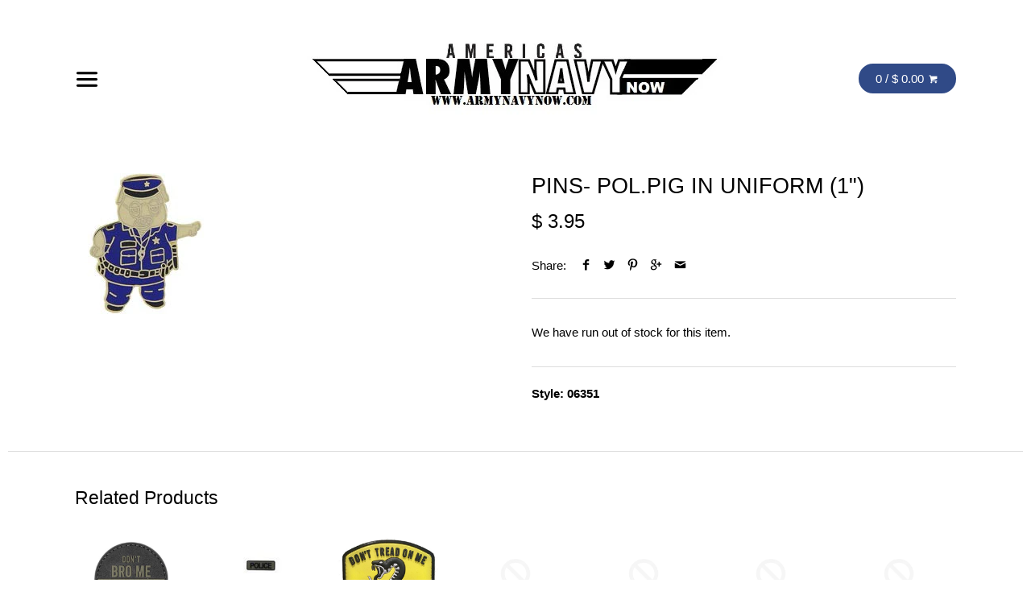

--- FILE ---
content_type: text/html; charset=utf-8
request_url: https://www.armynavynow.com/products/pins-pol-pig-in-uniform-1
body_size: 17184
content:
<!doctype html>
<!--[if IE 8]><html class="no-js ie8" lang="en"> <![endif]-->
<!--[if IE 9]><html class="no-js ie9" lang="en"> <![endif]-->
<!--[if (gt IE 10)|!(IE)]><!--> <html class="no-js" lang="en"> <!--<![endif]-->  
<head>
  <meta name="google-site-verification" content="tuiD9A0UV2K33Oq1KTLKetWU2E86h7thdQm77Qj536k" />
  <!-- Canopy v1.1.0 -->
  <meta charset="utf-8" />
  <!--[if IE]><meta http-equiv='X-UA-Compatible' content='IE=edge,chrome=1' /><![endif]-->
    <link rel="shortcut icon" href="//www.armynavynow.com/cdn/shop/t/51/assets/favicon.png?v=109109510747504751791447175477" type="image/png" />

  
  <title>
  PINS- POL.PIG IN UNIFORM (1&quot;) &ndash; Army Navy Now
  </title>

  
  <meta name="description" content="Style: 06351" />
  

  <meta name="viewport" content="width=device-width, user-scalable=no" />

  <link rel="canonical" href="https://www.armynavynow.com/products/pins-pol-pig-in-uniform-1" />

  


  <meta property="og:type" content="product" />
  <meta property="og:title" content="PINS- POL.PIG IN UNIFORM (1&quot;)" />
  
  <meta property="og:image" content="http://www.armynavynow.com/cdn/shop/products/06351_grande.jpg?v=1471705256" />
  <meta property="og:image:secure_url" content="https://www.armynavynow.com/cdn/shop/products/06351_grande.jpg?v=1471705256" />
  
  <meta property="og:price:amount" content="3.95" />
  <meta property="og:price:currency" content="USD" />



<meta property="og:description" content="Style: 06351" />

<meta property="og:url" content="https://www.armynavynow.com/products/pins-pol-pig-in-uniform-1" />
<meta property="og:site_name" content="Army Navy Now" />

  


  
  




<link href="//fonts.googleapis.com/css?family=TEACHERS|TEACHERS|TEACHERS|TEACHERS" rel="stylesheet" type="text/css">


  <link href="//www.armynavynow.com/cdn/shop/t/51/assets/styles.scss.css?v=183127514675633299631757641837" rel="stylesheet" type="text/css" media="all" />
  
  <!--[if lt IE 9]>
  <script src="//html5shiv.googlecode.com/svn/trunk/html5.js" type="text/javascript"></script>
  <script src="//www.armynavynow.com/cdn/shop/t/51/assets/selectivizr-min.js?v=53916545486504562791446916670" type="text/javascript"></script>
  <link href="//www.armynavynow.com/cdn/shop/t/51/assets/ie8.css?v=127724291462585599551757641837" rel="stylesheet" type="text/css" media="all" />
  <![endif]-->
  
  <script src="//ajax.googleapis.com/ajax/libs/jquery/1.9.1/jquery.min.js" type="text/javascript"></script>

  <script src="//www.armynavynow.com/cdn/shopifycloud/storefront/assets/themes_support/option_selection-b017cd28.js" type="text/javascript"></script>
  <script src="//www.armynavynow.com/cdn/shopifycloud/storefront/assets/themes_support/api.jquery-7ab1a3a4.js" type="text/javascript"></script>

  
  <meta name="google-site-verification" content="tuiD9A0UV2K33Oq1KTLKetWU2E86h7thdQm77Qj536k" />
  
  <script>window.performance && window.performance.mark && window.performance.mark('shopify.content_for_header.start');</script><meta id="shopify-digital-wallet" name="shopify-digital-wallet" content="/8733452/digital_wallets/dialog">
<meta name="shopify-checkout-api-token" content="213d79c2ac09e752e6c7b6f619928b03">
<meta id="in-context-paypal-metadata" data-shop-id="8733452" data-venmo-supported="false" data-environment="production" data-locale="en_US" data-paypal-v4="true" data-currency="USD">
<link rel="alternate" type="application/json+oembed" href="https://www.armynavynow.com/products/pins-pol-pig-in-uniform-1.oembed">
<script async="async" src="/checkouts/internal/preloads.js?locale=en-US"></script>
<link rel="preconnect" href="https://shop.app" crossorigin="anonymous">
<script async="async" src="https://shop.app/checkouts/internal/preloads.js?locale=en-US&shop_id=8733452" crossorigin="anonymous"></script>
<script id="apple-pay-shop-capabilities" type="application/json">{"shopId":8733452,"countryCode":"US","currencyCode":"USD","merchantCapabilities":["supports3DS"],"merchantId":"gid:\/\/shopify\/Shop\/8733452","merchantName":"Army Navy Now","requiredBillingContactFields":["postalAddress","email","phone"],"requiredShippingContactFields":["postalAddress","email","phone"],"shippingType":"shipping","supportedNetworks":["visa","masterCard","amex","discover","elo","jcb"],"total":{"type":"pending","label":"Army Navy Now","amount":"1.00"},"shopifyPaymentsEnabled":true,"supportsSubscriptions":true}</script>
<script id="shopify-features" type="application/json">{"accessToken":"213d79c2ac09e752e6c7b6f619928b03","betas":["rich-media-storefront-analytics"],"domain":"www.armynavynow.com","predictiveSearch":true,"shopId":8733452,"locale":"en"}</script>
<script>var Shopify = Shopify || {};
Shopify.shop = "army-navy-plus.myshopify.com";
Shopify.locale = "en";
Shopify.currency = {"active":"USD","rate":"1.0"};
Shopify.country = "US";
Shopify.theme = {"name":"Canopy","id":74917571,"schema_name":null,"schema_version":null,"theme_store_id":732,"role":"main"};
Shopify.theme.handle = "null";
Shopify.theme.style = {"id":null,"handle":null};
Shopify.cdnHost = "www.armynavynow.com/cdn";
Shopify.routes = Shopify.routes || {};
Shopify.routes.root = "/";</script>
<script type="module">!function(o){(o.Shopify=o.Shopify||{}).modules=!0}(window);</script>
<script>!function(o){function n(){var o=[];function n(){o.push(Array.prototype.slice.apply(arguments))}return n.q=o,n}var t=o.Shopify=o.Shopify||{};t.loadFeatures=n(),t.autoloadFeatures=n()}(window);</script>
<script>
  window.ShopifyPay = window.ShopifyPay || {};
  window.ShopifyPay.apiHost = "shop.app\/pay";
  window.ShopifyPay.redirectState = null;
</script>
<script id="shop-js-analytics" type="application/json">{"pageType":"product"}</script>
<script defer="defer" async type="module" src="//www.armynavynow.com/cdn/shopifycloud/shop-js/modules/v2/client.init-shop-cart-sync_BT-GjEfc.en.esm.js"></script>
<script defer="defer" async type="module" src="//www.armynavynow.com/cdn/shopifycloud/shop-js/modules/v2/chunk.common_D58fp_Oc.esm.js"></script>
<script defer="defer" async type="module" src="//www.armynavynow.com/cdn/shopifycloud/shop-js/modules/v2/chunk.modal_xMitdFEc.esm.js"></script>
<script type="module">
  await import("//www.armynavynow.com/cdn/shopifycloud/shop-js/modules/v2/client.init-shop-cart-sync_BT-GjEfc.en.esm.js");
await import("//www.armynavynow.com/cdn/shopifycloud/shop-js/modules/v2/chunk.common_D58fp_Oc.esm.js");
await import("//www.armynavynow.com/cdn/shopifycloud/shop-js/modules/v2/chunk.modal_xMitdFEc.esm.js");

  window.Shopify.SignInWithShop?.initShopCartSync?.({"fedCMEnabled":true,"windoidEnabled":true});

</script>
<script>
  window.Shopify = window.Shopify || {};
  if (!window.Shopify.featureAssets) window.Shopify.featureAssets = {};
  window.Shopify.featureAssets['shop-js'] = {"shop-cart-sync":["modules/v2/client.shop-cart-sync_DZOKe7Ll.en.esm.js","modules/v2/chunk.common_D58fp_Oc.esm.js","modules/v2/chunk.modal_xMitdFEc.esm.js"],"init-fed-cm":["modules/v2/client.init-fed-cm_B6oLuCjv.en.esm.js","modules/v2/chunk.common_D58fp_Oc.esm.js","modules/v2/chunk.modal_xMitdFEc.esm.js"],"shop-cash-offers":["modules/v2/client.shop-cash-offers_D2sdYoxE.en.esm.js","modules/v2/chunk.common_D58fp_Oc.esm.js","modules/v2/chunk.modal_xMitdFEc.esm.js"],"shop-login-button":["modules/v2/client.shop-login-button_QeVjl5Y3.en.esm.js","modules/v2/chunk.common_D58fp_Oc.esm.js","modules/v2/chunk.modal_xMitdFEc.esm.js"],"pay-button":["modules/v2/client.pay-button_DXTOsIq6.en.esm.js","modules/v2/chunk.common_D58fp_Oc.esm.js","modules/v2/chunk.modal_xMitdFEc.esm.js"],"shop-button":["modules/v2/client.shop-button_DQZHx9pm.en.esm.js","modules/v2/chunk.common_D58fp_Oc.esm.js","modules/v2/chunk.modal_xMitdFEc.esm.js"],"avatar":["modules/v2/client.avatar_BTnouDA3.en.esm.js"],"init-windoid":["modules/v2/client.init-windoid_CR1B-cfM.en.esm.js","modules/v2/chunk.common_D58fp_Oc.esm.js","modules/v2/chunk.modal_xMitdFEc.esm.js"],"init-shop-for-new-customer-accounts":["modules/v2/client.init-shop-for-new-customer-accounts_C_vY_xzh.en.esm.js","modules/v2/client.shop-login-button_QeVjl5Y3.en.esm.js","modules/v2/chunk.common_D58fp_Oc.esm.js","modules/v2/chunk.modal_xMitdFEc.esm.js"],"init-shop-email-lookup-coordinator":["modules/v2/client.init-shop-email-lookup-coordinator_BI7n9ZSv.en.esm.js","modules/v2/chunk.common_D58fp_Oc.esm.js","modules/v2/chunk.modal_xMitdFEc.esm.js"],"init-shop-cart-sync":["modules/v2/client.init-shop-cart-sync_BT-GjEfc.en.esm.js","modules/v2/chunk.common_D58fp_Oc.esm.js","modules/v2/chunk.modal_xMitdFEc.esm.js"],"shop-toast-manager":["modules/v2/client.shop-toast-manager_DiYdP3xc.en.esm.js","modules/v2/chunk.common_D58fp_Oc.esm.js","modules/v2/chunk.modal_xMitdFEc.esm.js"],"init-customer-accounts":["modules/v2/client.init-customer-accounts_D9ZNqS-Q.en.esm.js","modules/v2/client.shop-login-button_QeVjl5Y3.en.esm.js","modules/v2/chunk.common_D58fp_Oc.esm.js","modules/v2/chunk.modal_xMitdFEc.esm.js"],"init-customer-accounts-sign-up":["modules/v2/client.init-customer-accounts-sign-up_iGw4briv.en.esm.js","modules/v2/client.shop-login-button_QeVjl5Y3.en.esm.js","modules/v2/chunk.common_D58fp_Oc.esm.js","modules/v2/chunk.modal_xMitdFEc.esm.js"],"shop-follow-button":["modules/v2/client.shop-follow-button_CqMgW2wH.en.esm.js","modules/v2/chunk.common_D58fp_Oc.esm.js","modules/v2/chunk.modal_xMitdFEc.esm.js"],"checkout-modal":["modules/v2/client.checkout-modal_xHeaAweL.en.esm.js","modules/v2/chunk.common_D58fp_Oc.esm.js","modules/v2/chunk.modal_xMitdFEc.esm.js"],"shop-login":["modules/v2/client.shop-login_D91U-Q7h.en.esm.js","modules/v2/chunk.common_D58fp_Oc.esm.js","modules/v2/chunk.modal_xMitdFEc.esm.js"],"lead-capture":["modules/v2/client.lead-capture_BJmE1dJe.en.esm.js","modules/v2/chunk.common_D58fp_Oc.esm.js","modules/v2/chunk.modal_xMitdFEc.esm.js"],"payment-terms":["modules/v2/client.payment-terms_Ci9AEqFq.en.esm.js","modules/v2/chunk.common_D58fp_Oc.esm.js","modules/v2/chunk.modal_xMitdFEc.esm.js"]};
</script>
<script>(function() {
  var isLoaded = false;
  function asyncLoad() {
    if (isLoaded) return;
    isLoaded = true;
    var urls = ["https:\/\/chimpstatic.com\/mcjs-connected\/js\/users\/592b2168d886d871f0f7a9889\/95d561142bb8e34e028dc06a5.js?shop=army-navy-plus.myshopify.com","https:\/\/cdn.hextom.com\/js\/freeshippingbar.js?shop=army-navy-plus.myshopify.com"];
    for (var i = 0; i < urls.length; i++) {
      var s = document.createElement('script');
      s.type = 'text/javascript';
      s.async = true;
      s.src = urls[i];
      var x = document.getElementsByTagName('script')[0];
      x.parentNode.insertBefore(s, x);
    }
  };
  if(window.attachEvent) {
    window.attachEvent('onload', asyncLoad);
  } else {
    window.addEventListener('load', asyncLoad, false);
  }
})();</script>
<script id="__st">var __st={"a":8733452,"offset":-18000,"reqid":"64a45a71-ebb0-4cab-934b-772379fa68e8-1769358047","pageurl":"www.armynavynow.com\/products\/pins-pol-pig-in-uniform-1","u":"f3868041e9c9","p":"product","rtyp":"product","rid":8086326339};</script>
<script>window.ShopifyPaypalV4VisibilityTracking = true;</script>
<script id="captcha-bootstrap">!function(){'use strict';const t='contact',e='account',n='new_comment',o=[[t,t],['blogs',n],['comments',n],[t,'customer']],c=[[e,'customer_login'],[e,'guest_login'],[e,'recover_customer_password'],[e,'create_customer']],r=t=>t.map((([t,e])=>`form[action*='/${t}']:not([data-nocaptcha='true']) input[name='form_type'][value='${e}']`)).join(','),a=t=>()=>t?[...document.querySelectorAll(t)].map((t=>t.form)):[];function s(){const t=[...o],e=r(t);return a(e)}const i='password',u='form_key',d=['recaptcha-v3-token','g-recaptcha-response','h-captcha-response',i],f=()=>{try{return window.sessionStorage}catch{return}},m='__shopify_v',_=t=>t.elements[u];function p(t,e,n=!1){try{const o=window.sessionStorage,c=JSON.parse(o.getItem(e)),{data:r}=function(t){const{data:e,action:n}=t;return t[m]||n?{data:e,action:n}:{data:t,action:n}}(c);for(const[e,n]of Object.entries(r))t.elements[e]&&(t.elements[e].value=n);n&&o.removeItem(e)}catch(o){console.error('form repopulation failed',{error:o})}}const l='form_type',E='cptcha';function T(t){t.dataset[E]=!0}const w=window,h=w.document,L='Shopify',v='ce_forms',y='captcha';let A=!1;((t,e)=>{const n=(g='f06e6c50-85a8-45c8-87d0-21a2b65856fe',I='https://cdn.shopify.com/shopifycloud/storefront-forms-hcaptcha/ce_storefront_forms_captcha_hcaptcha.v1.5.2.iife.js',D={infoText:'Protected by hCaptcha',privacyText:'Privacy',termsText:'Terms'},(t,e,n)=>{const o=w[L][v],c=o.bindForm;if(c)return c(t,g,e,D).then(n);var r;o.q.push([[t,g,e,D],n]),r=I,A||(h.body.append(Object.assign(h.createElement('script'),{id:'captcha-provider',async:!0,src:r})),A=!0)});var g,I,D;w[L]=w[L]||{},w[L][v]=w[L][v]||{},w[L][v].q=[],w[L][y]=w[L][y]||{},w[L][y].protect=function(t,e){n(t,void 0,e),T(t)},Object.freeze(w[L][y]),function(t,e,n,w,h,L){const[v,y,A,g]=function(t,e,n){const i=e?o:[],u=t?c:[],d=[...i,...u],f=r(d),m=r(i),_=r(d.filter((([t,e])=>n.includes(e))));return[a(f),a(m),a(_),s()]}(w,h,L),I=t=>{const e=t.target;return e instanceof HTMLFormElement?e:e&&e.form},D=t=>v().includes(t);t.addEventListener('submit',(t=>{const e=I(t);if(!e)return;const n=D(e)&&!e.dataset.hcaptchaBound&&!e.dataset.recaptchaBound,o=_(e),c=g().includes(e)&&(!o||!o.value);(n||c)&&t.preventDefault(),c&&!n&&(function(t){try{if(!f())return;!function(t){const e=f();if(!e)return;const n=_(t);if(!n)return;const o=n.value;o&&e.removeItem(o)}(t);const e=Array.from(Array(32),(()=>Math.random().toString(36)[2])).join('');!function(t,e){_(t)||t.append(Object.assign(document.createElement('input'),{type:'hidden',name:u})),t.elements[u].value=e}(t,e),function(t,e){const n=f();if(!n)return;const o=[...t.querySelectorAll(`input[type='${i}']`)].map((({name:t})=>t)),c=[...d,...o],r={};for(const[a,s]of new FormData(t).entries())c.includes(a)||(r[a]=s);n.setItem(e,JSON.stringify({[m]:1,action:t.action,data:r}))}(t,e)}catch(e){console.error('failed to persist form',e)}}(e),e.submit())}));const S=(t,e)=>{t&&!t.dataset[E]&&(n(t,e.some((e=>e===t))),T(t))};for(const o of['focusin','change'])t.addEventListener(o,(t=>{const e=I(t);D(e)&&S(e,y())}));const B=e.get('form_key'),M=e.get(l),P=B&&M;t.addEventListener('DOMContentLoaded',(()=>{const t=y();if(P)for(const e of t)e.elements[l].value===M&&p(e,B);[...new Set([...A(),...v().filter((t=>'true'===t.dataset.shopifyCaptcha))])].forEach((e=>S(e,t)))}))}(h,new URLSearchParams(w.location.search),n,t,e,['guest_login'])})(!0,!0)}();</script>
<script integrity="sha256-4kQ18oKyAcykRKYeNunJcIwy7WH5gtpwJnB7kiuLZ1E=" data-source-attribution="shopify.loadfeatures" defer="defer" src="//www.armynavynow.com/cdn/shopifycloud/storefront/assets/storefront/load_feature-a0a9edcb.js" crossorigin="anonymous"></script>
<script crossorigin="anonymous" defer="defer" src="//www.armynavynow.com/cdn/shopifycloud/storefront/assets/shopify_pay/storefront-65b4c6d7.js?v=20250812"></script>
<script data-source-attribution="shopify.dynamic_checkout.dynamic.init">var Shopify=Shopify||{};Shopify.PaymentButton=Shopify.PaymentButton||{isStorefrontPortableWallets:!0,init:function(){window.Shopify.PaymentButton.init=function(){};var t=document.createElement("script");t.src="https://www.armynavynow.com/cdn/shopifycloud/portable-wallets/latest/portable-wallets.en.js",t.type="module",document.head.appendChild(t)}};
</script>
<script data-source-attribution="shopify.dynamic_checkout.buyer_consent">
  function portableWalletsHideBuyerConsent(e){var t=document.getElementById("shopify-buyer-consent"),n=document.getElementById("shopify-subscription-policy-button");t&&n&&(t.classList.add("hidden"),t.setAttribute("aria-hidden","true"),n.removeEventListener("click",e))}function portableWalletsShowBuyerConsent(e){var t=document.getElementById("shopify-buyer-consent"),n=document.getElementById("shopify-subscription-policy-button");t&&n&&(t.classList.remove("hidden"),t.removeAttribute("aria-hidden"),n.addEventListener("click",e))}window.Shopify?.PaymentButton&&(window.Shopify.PaymentButton.hideBuyerConsent=portableWalletsHideBuyerConsent,window.Shopify.PaymentButton.showBuyerConsent=portableWalletsShowBuyerConsent);
</script>
<script data-source-attribution="shopify.dynamic_checkout.cart.bootstrap">document.addEventListener("DOMContentLoaded",(function(){function t(){return document.querySelector("shopify-accelerated-checkout-cart, shopify-accelerated-checkout")}if(t())Shopify.PaymentButton.init();else{new MutationObserver((function(e,n){t()&&(Shopify.PaymentButton.init(),n.disconnect())})).observe(document.body,{childList:!0,subtree:!0})}}));
</script>
<link id="shopify-accelerated-checkout-styles" rel="stylesheet" media="screen" href="https://www.armynavynow.com/cdn/shopifycloud/portable-wallets/latest/accelerated-checkout-backwards-compat.css" crossorigin="anonymous">
<style id="shopify-accelerated-checkout-cart">
        #shopify-buyer-consent {
  margin-top: 1em;
  display: inline-block;
  width: 100%;
}

#shopify-buyer-consent.hidden {
  display: none;
}

#shopify-subscription-policy-button {
  background: none;
  border: none;
  padding: 0;
  text-decoration: underline;
  font-size: inherit;
  cursor: pointer;
}

#shopify-subscription-policy-button::before {
  box-shadow: none;
}

      </style>

<script>window.performance && window.performance.mark && window.performance.mark('shopify.content_for_header.end');</script>
  
  <script>
    document.documentElement.className = document.documentElement.className.replace('no-js', '');
    products = {};
    Shopify.money_format = "$ {{amount}}";
  </script>
<link href="https://monorail-edge.shopifysvc.com" rel="dns-prefetch">
<script>(function(){if ("sendBeacon" in navigator && "performance" in window) {try {var session_token_from_headers = performance.getEntriesByType('navigation')[0].serverTiming.find(x => x.name == '_s').description;} catch {var session_token_from_headers = undefined;}var session_cookie_matches = document.cookie.match(/_shopify_s=([^;]*)/);var session_token_from_cookie = session_cookie_matches && session_cookie_matches.length === 2 ? session_cookie_matches[1] : "";var session_token = session_token_from_headers || session_token_from_cookie || "";function handle_abandonment_event(e) {var entries = performance.getEntries().filter(function(entry) {return /monorail-edge.shopifysvc.com/.test(entry.name);});if (!window.abandonment_tracked && entries.length === 0) {window.abandonment_tracked = true;var currentMs = Date.now();var navigation_start = performance.timing.navigationStart;var payload = {shop_id: 8733452,url: window.location.href,navigation_start,duration: currentMs - navigation_start,session_token,page_type: "product"};window.navigator.sendBeacon("https://monorail-edge.shopifysvc.com/v1/produce", JSON.stringify({schema_id: "online_store_buyer_site_abandonment/1.1",payload: payload,metadata: {event_created_at_ms: currentMs,event_sent_at_ms: currentMs}}));}}window.addEventListener('pagehide', handle_abandonment_event);}}());</script>
<script id="web-pixels-manager-setup">(function e(e,d,r,n,o){if(void 0===o&&(o={}),!Boolean(null===(a=null===(i=window.Shopify)||void 0===i?void 0:i.analytics)||void 0===a?void 0:a.replayQueue)){var i,a;window.Shopify=window.Shopify||{};var t=window.Shopify;t.analytics=t.analytics||{};var s=t.analytics;s.replayQueue=[],s.publish=function(e,d,r){return s.replayQueue.push([e,d,r]),!0};try{self.performance.mark("wpm:start")}catch(e){}var l=function(){var e={modern:/Edge?\/(1{2}[4-9]|1[2-9]\d|[2-9]\d{2}|\d{4,})\.\d+(\.\d+|)|Firefox\/(1{2}[4-9]|1[2-9]\d|[2-9]\d{2}|\d{4,})\.\d+(\.\d+|)|Chrom(ium|e)\/(9{2}|\d{3,})\.\d+(\.\d+|)|(Maci|X1{2}).+ Version\/(15\.\d+|(1[6-9]|[2-9]\d|\d{3,})\.\d+)([,.]\d+|)( \(\w+\)|)( Mobile\/\w+|) Safari\/|Chrome.+OPR\/(9{2}|\d{3,})\.\d+\.\d+|(CPU[ +]OS|iPhone[ +]OS|CPU[ +]iPhone|CPU IPhone OS|CPU iPad OS)[ +]+(15[._]\d+|(1[6-9]|[2-9]\d|\d{3,})[._]\d+)([._]\d+|)|Android:?[ /-](13[3-9]|1[4-9]\d|[2-9]\d{2}|\d{4,})(\.\d+|)(\.\d+|)|Android.+Firefox\/(13[5-9]|1[4-9]\d|[2-9]\d{2}|\d{4,})\.\d+(\.\d+|)|Android.+Chrom(ium|e)\/(13[3-9]|1[4-9]\d|[2-9]\d{2}|\d{4,})\.\d+(\.\d+|)|SamsungBrowser\/([2-9]\d|\d{3,})\.\d+/,legacy:/Edge?\/(1[6-9]|[2-9]\d|\d{3,})\.\d+(\.\d+|)|Firefox\/(5[4-9]|[6-9]\d|\d{3,})\.\d+(\.\d+|)|Chrom(ium|e)\/(5[1-9]|[6-9]\d|\d{3,})\.\d+(\.\d+|)([\d.]+$|.*Safari\/(?![\d.]+ Edge\/[\d.]+$))|(Maci|X1{2}).+ Version\/(10\.\d+|(1[1-9]|[2-9]\d|\d{3,})\.\d+)([,.]\d+|)( \(\w+\)|)( Mobile\/\w+|) Safari\/|Chrome.+OPR\/(3[89]|[4-9]\d|\d{3,})\.\d+\.\d+|(CPU[ +]OS|iPhone[ +]OS|CPU[ +]iPhone|CPU IPhone OS|CPU iPad OS)[ +]+(10[._]\d+|(1[1-9]|[2-9]\d|\d{3,})[._]\d+)([._]\d+|)|Android:?[ /-](13[3-9]|1[4-9]\d|[2-9]\d{2}|\d{4,})(\.\d+|)(\.\d+|)|Mobile Safari.+OPR\/([89]\d|\d{3,})\.\d+\.\d+|Android.+Firefox\/(13[5-9]|1[4-9]\d|[2-9]\d{2}|\d{4,})\.\d+(\.\d+|)|Android.+Chrom(ium|e)\/(13[3-9]|1[4-9]\d|[2-9]\d{2}|\d{4,})\.\d+(\.\d+|)|Android.+(UC? ?Browser|UCWEB|U3)[ /]?(15\.([5-9]|\d{2,})|(1[6-9]|[2-9]\d|\d{3,})\.\d+)\.\d+|SamsungBrowser\/(5\.\d+|([6-9]|\d{2,})\.\d+)|Android.+MQ{2}Browser\/(14(\.(9|\d{2,})|)|(1[5-9]|[2-9]\d|\d{3,})(\.\d+|))(\.\d+|)|K[Aa][Ii]OS\/(3\.\d+|([4-9]|\d{2,})\.\d+)(\.\d+|)/},d=e.modern,r=e.legacy,n=navigator.userAgent;return n.match(d)?"modern":n.match(r)?"legacy":"unknown"}(),u="modern"===l?"modern":"legacy",c=(null!=n?n:{modern:"",legacy:""})[u],f=function(e){return[e.baseUrl,"/wpm","/b",e.hashVersion,"modern"===e.buildTarget?"m":"l",".js"].join("")}({baseUrl:d,hashVersion:r,buildTarget:u}),m=function(e){var d=e.version,r=e.bundleTarget,n=e.surface,o=e.pageUrl,i=e.monorailEndpoint;return{emit:function(e){var a=e.status,t=e.errorMsg,s=(new Date).getTime(),l=JSON.stringify({metadata:{event_sent_at_ms:s},events:[{schema_id:"web_pixels_manager_load/3.1",payload:{version:d,bundle_target:r,page_url:o,status:a,surface:n,error_msg:t},metadata:{event_created_at_ms:s}}]});if(!i)return console&&console.warn&&console.warn("[Web Pixels Manager] No Monorail endpoint provided, skipping logging."),!1;try{return self.navigator.sendBeacon.bind(self.navigator)(i,l)}catch(e){}var u=new XMLHttpRequest;try{return u.open("POST",i,!0),u.setRequestHeader("Content-Type","text/plain"),u.send(l),!0}catch(e){return console&&console.warn&&console.warn("[Web Pixels Manager] Got an unhandled error while logging to Monorail."),!1}}}}({version:r,bundleTarget:l,surface:e.surface,pageUrl:self.location.href,monorailEndpoint:e.monorailEndpoint});try{o.browserTarget=l,function(e){var d=e.src,r=e.async,n=void 0===r||r,o=e.onload,i=e.onerror,a=e.sri,t=e.scriptDataAttributes,s=void 0===t?{}:t,l=document.createElement("script"),u=document.querySelector("head"),c=document.querySelector("body");if(l.async=n,l.src=d,a&&(l.integrity=a,l.crossOrigin="anonymous"),s)for(var f in s)if(Object.prototype.hasOwnProperty.call(s,f))try{l.dataset[f]=s[f]}catch(e){}if(o&&l.addEventListener("load",o),i&&l.addEventListener("error",i),u)u.appendChild(l);else{if(!c)throw new Error("Did not find a head or body element to append the script");c.appendChild(l)}}({src:f,async:!0,onload:function(){if(!function(){var e,d;return Boolean(null===(d=null===(e=window.Shopify)||void 0===e?void 0:e.analytics)||void 0===d?void 0:d.initialized)}()){var d=window.webPixelsManager.init(e)||void 0;if(d){var r=window.Shopify.analytics;r.replayQueue.forEach((function(e){var r=e[0],n=e[1],o=e[2];d.publishCustomEvent(r,n,o)})),r.replayQueue=[],r.publish=d.publishCustomEvent,r.visitor=d.visitor,r.initialized=!0}}},onerror:function(){return m.emit({status:"failed",errorMsg:"".concat(f," has failed to load")})},sri:function(e){var d=/^sha384-[A-Za-z0-9+/=]+$/;return"string"==typeof e&&d.test(e)}(c)?c:"",scriptDataAttributes:o}),m.emit({status:"loading"})}catch(e){m.emit({status:"failed",errorMsg:(null==e?void 0:e.message)||"Unknown error"})}}})({shopId: 8733452,storefrontBaseUrl: "https://www.armynavynow.com",extensionsBaseUrl: "https://extensions.shopifycdn.com/cdn/shopifycloud/web-pixels-manager",monorailEndpoint: "https://monorail-edge.shopifysvc.com/unstable/produce_batch",surface: "storefront-renderer",enabledBetaFlags: ["2dca8a86"],webPixelsConfigList: [{"id":"95748190","eventPayloadVersion":"v1","runtimeContext":"LAX","scriptVersion":"1","type":"CUSTOM","privacyPurposes":["ANALYTICS"],"name":"Google Analytics tag (migrated)"},{"id":"shopify-app-pixel","configuration":"{}","eventPayloadVersion":"v1","runtimeContext":"STRICT","scriptVersion":"0450","apiClientId":"shopify-pixel","type":"APP","privacyPurposes":["ANALYTICS","MARKETING"]},{"id":"shopify-custom-pixel","eventPayloadVersion":"v1","runtimeContext":"LAX","scriptVersion":"0450","apiClientId":"shopify-pixel","type":"CUSTOM","privacyPurposes":["ANALYTICS","MARKETING"]}],isMerchantRequest: false,initData: {"shop":{"name":"Army Navy Now","paymentSettings":{"currencyCode":"USD"},"myshopifyDomain":"army-navy-plus.myshopify.com","countryCode":"US","storefrontUrl":"https:\/\/www.armynavynow.com"},"customer":null,"cart":null,"checkout":null,"productVariants":[{"price":{"amount":3.95,"currencyCode":"USD"},"product":{"title":"PINS- POL.PIG IN UNIFORM (1\")","vendor":"Eagle Emblems","id":"8086326339","untranslatedTitle":"PINS- POL.PIG IN UNIFORM (1\")","url":"\/products\/pins-pol-pig-in-uniform-1","type":"Pins"},"id":"26164099843","image":{"src":"\/\/www.armynavynow.com\/cdn\/shop\/products\/06351.jpg?v=1471705256"},"sku":"EGL-FEP06351-BluSlv1","title":"Default Title","untranslatedTitle":"Default Title"}],"purchasingCompany":null},},"https://www.armynavynow.com/cdn","fcfee988w5aeb613cpc8e4bc33m6693e112",{"modern":"","legacy":""},{"shopId":"8733452","storefrontBaseUrl":"https:\/\/www.armynavynow.com","extensionBaseUrl":"https:\/\/extensions.shopifycdn.com\/cdn\/shopifycloud\/web-pixels-manager","surface":"storefront-renderer","enabledBetaFlags":"[\"2dca8a86\"]","isMerchantRequest":"false","hashVersion":"fcfee988w5aeb613cpc8e4bc33m6693e112","publish":"custom","events":"[[\"page_viewed\",{}],[\"product_viewed\",{\"productVariant\":{\"price\":{\"amount\":3.95,\"currencyCode\":\"USD\"},\"product\":{\"title\":\"PINS- POL.PIG IN UNIFORM (1\\\")\",\"vendor\":\"Eagle Emblems\",\"id\":\"8086326339\",\"untranslatedTitle\":\"PINS- POL.PIG IN UNIFORM (1\\\")\",\"url\":\"\/products\/pins-pol-pig-in-uniform-1\",\"type\":\"Pins\"},\"id\":\"26164099843\",\"image\":{\"src\":\"\/\/www.armynavynow.com\/cdn\/shop\/products\/06351.jpg?v=1471705256\"},\"sku\":\"EGL-FEP06351-BluSlv1\",\"title\":\"Default Title\",\"untranslatedTitle\":\"Default Title\"}}]]"});</script><script>
  window.ShopifyAnalytics = window.ShopifyAnalytics || {};
  window.ShopifyAnalytics.meta = window.ShopifyAnalytics.meta || {};
  window.ShopifyAnalytics.meta.currency = 'USD';
  var meta = {"product":{"id":8086326339,"gid":"gid:\/\/shopify\/Product\/8086326339","vendor":"Eagle Emblems","type":"Pins","handle":"pins-pol-pig-in-uniform-1","variants":[{"id":26164099843,"price":395,"name":"PINS- POL.PIG IN UNIFORM (1\")","public_title":null,"sku":"EGL-FEP06351-BluSlv1"}],"remote":false},"page":{"pageType":"product","resourceType":"product","resourceId":8086326339,"requestId":"64a45a71-ebb0-4cab-934b-772379fa68e8-1769358047"}};
  for (var attr in meta) {
    window.ShopifyAnalytics.meta[attr] = meta[attr];
  }
</script>
<script class="analytics">
  (function () {
    var customDocumentWrite = function(content) {
      var jquery = null;

      if (window.jQuery) {
        jquery = window.jQuery;
      } else if (window.Checkout && window.Checkout.$) {
        jquery = window.Checkout.$;
      }

      if (jquery) {
        jquery('body').append(content);
      }
    };

    var hasLoggedConversion = function(token) {
      if (token) {
        return document.cookie.indexOf('loggedConversion=' + token) !== -1;
      }
      return false;
    }

    var setCookieIfConversion = function(token) {
      if (token) {
        var twoMonthsFromNow = new Date(Date.now());
        twoMonthsFromNow.setMonth(twoMonthsFromNow.getMonth() + 2);

        document.cookie = 'loggedConversion=' + token + '; expires=' + twoMonthsFromNow;
      }
    }

    var trekkie = window.ShopifyAnalytics.lib = window.trekkie = window.trekkie || [];
    if (trekkie.integrations) {
      return;
    }
    trekkie.methods = [
      'identify',
      'page',
      'ready',
      'track',
      'trackForm',
      'trackLink'
    ];
    trekkie.factory = function(method) {
      return function() {
        var args = Array.prototype.slice.call(arguments);
        args.unshift(method);
        trekkie.push(args);
        return trekkie;
      };
    };
    for (var i = 0; i < trekkie.methods.length; i++) {
      var key = trekkie.methods[i];
      trekkie[key] = trekkie.factory(key);
    }
    trekkie.load = function(config) {
      trekkie.config = config || {};
      trekkie.config.initialDocumentCookie = document.cookie;
      var first = document.getElementsByTagName('script')[0];
      var script = document.createElement('script');
      script.type = 'text/javascript';
      script.onerror = function(e) {
        var scriptFallback = document.createElement('script');
        scriptFallback.type = 'text/javascript';
        scriptFallback.onerror = function(error) {
                var Monorail = {
      produce: function produce(monorailDomain, schemaId, payload) {
        var currentMs = new Date().getTime();
        var event = {
          schema_id: schemaId,
          payload: payload,
          metadata: {
            event_created_at_ms: currentMs,
            event_sent_at_ms: currentMs
          }
        };
        return Monorail.sendRequest("https://" + monorailDomain + "/v1/produce", JSON.stringify(event));
      },
      sendRequest: function sendRequest(endpointUrl, payload) {
        // Try the sendBeacon API
        if (window && window.navigator && typeof window.navigator.sendBeacon === 'function' && typeof window.Blob === 'function' && !Monorail.isIos12()) {
          var blobData = new window.Blob([payload], {
            type: 'text/plain'
          });

          if (window.navigator.sendBeacon(endpointUrl, blobData)) {
            return true;
          } // sendBeacon was not successful

        } // XHR beacon

        var xhr = new XMLHttpRequest();

        try {
          xhr.open('POST', endpointUrl);
          xhr.setRequestHeader('Content-Type', 'text/plain');
          xhr.send(payload);
        } catch (e) {
          console.log(e);
        }

        return false;
      },
      isIos12: function isIos12() {
        return window.navigator.userAgent.lastIndexOf('iPhone; CPU iPhone OS 12_') !== -1 || window.navigator.userAgent.lastIndexOf('iPad; CPU OS 12_') !== -1;
      }
    };
    Monorail.produce('monorail-edge.shopifysvc.com',
      'trekkie_storefront_load_errors/1.1',
      {shop_id: 8733452,
      theme_id: 74917571,
      app_name: "storefront",
      context_url: window.location.href,
      source_url: "//www.armynavynow.com/cdn/s/trekkie.storefront.8d95595f799fbf7e1d32231b9a28fd43b70c67d3.min.js"});

        };
        scriptFallback.async = true;
        scriptFallback.src = '//www.armynavynow.com/cdn/s/trekkie.storefront.8d95595f799fbf7e1d32231b9a28fd43b70c67d3.min.js';
        first.parentNode.insertBefore(scriptFallback, first);
      };
      script.async = true;
      script.src = '//www.armynavynow.com/cdn/s/trekkie.storefront.8d95595f799fbf7e1d32231b9a28fd43b70c67d3.min.js';
      first.parentNode.insertBefore(script, first);
    };
    trekkie.load(
      {"Trekkie":{"appName":"storefront","development":false,"defaultAttributes":{"shopId":8733452,"isMerchantRequest":null,"themeId":74917571,"themeCityHash":"9843753961556633150","contentLanguage":"en","currency":"USD","eventMetadataId":"be240518-1c0f-4c72-9d10-16285d187c74"},"isServerSideCookieWritingEnabled":true,"monorailRegion":"shop_domain","enabledBetaFlags":["65f19447"]},"Session Attribution":{},"S2S":{"facebookCapiEnabled":false,"source":"trekkie-storefront-renderer","apiClientId":580111}}
    );

    var loaded = false;
    trekkie.ready(function() {
      if (loaded) return;
      loaded = true;

      window.ShopifyAnalytics.lib = window.trekkie;

      var originalDocumentWrite = document.write;
      document.write = customDocumentWrite;
      try { window.ShopifyAnalytics.merchantGoogleAnalytics.call(this); } catch(error) {};
      document.write = originalDocumentWrite;

      window.ShopifyAnalytics.lib.page(null,{"pageType":"product","resourceType":"product","resourceId":8086326339,"requestId":"64a45a71-ebb0-4cab-934b-772379fa68e8-1769358047","shopifyEmitted":true});

      var match = window.location.pathname.match(/checkouts\/(.+)\/(thank_you|post_purchase)/)
      var token = match? match[1]: undefined;
      if (!hasLoggedConversion(token)) {
        setCookieIfConversion(token);
        window.ShopifyAnalytics.lib.track("Viewed Product",{"currency":"USD","variantId":26164099843,"productId":8086326339,"productGid":"gid:\/\/shopify\/Product\/8086326339","name":"PINS- POL.PIG IN UNIFORM (1\")","price":"3.95","sku":"EGL-FEP06351-BluSlv1","brand":"Eagle Emblems","variant":null,"category":"Pins","nonInteraction":true,"remote":false},undefined,undefined,{"shopifyEmitted":true});
      window.ShopifyAnalytics.lib.track("monorail:\/\/trekkie_storefront_viewed_product\/1.1",{"currency":"USD","variantId":26164099843,"productId":8086326339,"productGid":"gid:\/\/shopify\/Product\/8086326339","name":"PINS- POL.PIG IN UNIFORM (1\")","price":"3.95","sku":"EGL-FEP06351-BluSlv1","brand":"Eagle Emblems","variant":null,"category":"Pins","nonInteraction":true,"remote":false,"referer":"https:\/\/www.armynavynow.com\/products\/pins-pol-pig-in-uniform-1"});
      }
    });


        var eventsListenerScript = document.createElement('script');
        eventsListenerScript.async = true;
        eventsListenerScript.src = "//www.armynavynow.com/cdn/shopifycloud/storefront/assets/shop_events_listener-3da45d37.js";
        document.getElementsByTagName('head')[0].appendChild(eventsListenerScript);

})();</script>
  <script>
  if (!window.ga || (window.ga && typeof window.ga !== 'function')) {
    window.ga = function ga() {
      (window.ga.q = window.ga.q || []).push(arguments);
      if (window.Shopify && window.Shopify.analytics && typeof window.Shopify.analytics.publish === 'function') {
        window.Shopify.analytics.publish("ga_stub_called", {}, {sendTo: "google_osp_migration"});
      }
      console.error("Shopify's Google Analytics stub called with:", Array.from(arguments), "\nSee https://help.shopify.com/manual/promoting-marketing/pixels/pixel-migration#google for more information.");
    };
    if (window.Shopify && window.Shopify.analytics && typeof window.Shopify.analytics.publish === 'function') {
      window.Shopify.analytics.publish("ga_stub_initialized", {}, {sendTo: "google_osp_migration"});
    }
  }
</script>
<script
  defer
  src="https://www.armynavynow.com/cdn/shopifycloud/perf-kit/shopify-perf-kit-3.0.4.min.js"
  data-application="storefront-renderer"
  data-shop-id="8733452"
  data-render-region="gcp-us-east1"
  data-page-type="product"
  data-theme-instance-id="74917571"
  data-theme-name=""
  data-theme-version=""
  data-monorail-region="shop_domain"
  data-resource-timing-sampling-rate="10"
  data-shs="true"
  data-shs-beacon="true"
  data-shs-export-with-fetch="true"
  data-shs-logs-sample-rate="1"
  data-shs-beacon-endpoint="https://www.armynavynow.com/api/collect"
></script>
</head>

<body class="template-product">
  <div id="page-wrap">
    <div id="page-wrap-inner">
      <div id="page-wrap-content">
        <div class="container">
          <div class="page-header">
            <div id="toolbar" class="toolbar cf">
              <span class="mobile-toolbar">
                <a class="toggle-mob-nav" href="#"><i class="icon-nav"></i></a>
                
              </span>

              

              <span class="toolbar-cart">
                <span class="btn">
                  <a class="current-cart toggle-cart-summary" href="/cart">
                    0 / $ 0.00 <i class="icon-cart"></i>
                  </a>
                </span>
              </span>

              
            </div>

            <div class="logo-nav">
              

              <div class="cf">
              <div class="logo align-center">
                <a href="https://www.armynavynow.com" title=""><img src="//www.armynavynow.com/cdn/shop/t/51/assets/logo.png?v=59181464684051742941473345349" alt="" /></a>
              </div>
              </div>

              
            </div>
          </div>
        </div>
        <div id="content">
          


<div class="container" itemscope itemtype="http://schema.org/Product">
  <meta itemprop="url" content="https://www.armynavynow.com/products/pins-pol-pig-in-uniform-1" />
  <meta itemprop="image" content="//www.armynavynow.com/cdn/shop/products/06351_grande.jpg?v=1471705256" />
  
  <div itemprop="offers" itemscope itemtype="http://schema.org/Offer">
    <meta itemprop="price" content="3.95" />
    <meta itemprop="priceCurrency" content="USD" />
    
    <link itemprop="availability" href="http://schema.org/OutOfStock" />
      
  </div>
  

  <div class="inline-row">
    
      
    
  </div>
  
  
  

  
  <div class="row space-under">
    <!-- begin gallery -->
    <div class="product-gallery half column">
      <div class="main">
        <a class="main-img-link" href="//www.armynavynow.com/cdn/shop/products/06351.jpg?v=1471705256" title="PINS- POL.PIG IN UNIFORM (1&quot;)">
          <img class="main-img" src="//www.armynavynow.com/cdn/shop/products/06351_1024x1024.jpg?v=1471705256" alt="PINS- POL.PIG IN UNIFORM (1&quot;)" />
        </a>
      </div>
      
      
    </div>
    <!-- end gallery -->
    
    <!-- begin product form and details -->
    <div class="half column product-details">
      <div class="border-bottom section padless-top cf product-title-row">
        

        <h1 class="product-title" itemprop="name">PINS- POL.PIG IN UNIFORM (1")</h1>

        <div id="price" class="product-price ">
          
          $ 3.95
        </div>
        
        <div class="sharing">
  
  <span class="label">Share:</span>
  
  
  

  
  <ul class="plain inline">

    <li class="facebook"><a title="Share on Facebook" target="_blank" href="https://www.facebook.com/sharer/sharer.php?u=https://www.armynavynow.com/products/pins-pol-pig-in-uniform-1"><i class="icon-facebook"></i></a></li>

    <li class="twitter"><a title="Share on Twitter" target="_blank" href="https://twitter.com/intent/tweet?text=Check%20out%20PINS-%20POL.PIG%20IN%20UNIFORM%20(1%26quot;): https://www.armynavynow.com/products/pins-pol-pig-in-uniform-1"><i class="icon-twitter"></i></a></li>

    
    <li class="pinterest"><a title="Pin the main product image" target="_blank" href="//pinterest.com/pin/create/button/?url=https://www.armynavynow.com/products/pins-pol-pig-in-uniform-1&amp;media=http://www.armynavynow.com/cdn/shop/products/06351.jpg?v=1471705256&amp;description=PINS-%20POL.PIG%20IN%20UNIFORM%20(1%22)"><i class="icon-pinterest"></i></a></li>
    

    <li class="google"><a title="Share on Google+" target="_blank" href="https://plus.google.com/share?url=https://www.armynavynow.com/products/pins-pol-pig-in-uniform-1"><i class="icon-googleplus"></i></a></li>

    <li class="email"><a title="Share using email" href="mailto:?subject=Check%20out%20PINS-%20POL.PIG%20IN%20UNIFORM%20(1%26quot;)&amp;body=Check%20out%20PINS-%20POL.PIG%20IN%20UNIFORM%20(1%26quot;):%0D%0A%0D%0Ahttps://www.armynavynow.com/products/pins-pol-pig-in-uniform-1"><i class="icon-mail"></i></a></li>

  </ul>
</div>
      </div>
      
      <div class="section border-bottom">
        

        

        <div class="rte">
          We have run out of stock for this item.
        </div>
        

      </div>
      
      
      <div class="product-description rte" itemprop="description"><strong>Style: 06351</strong></div>
      <div id="shopify-product-reviews" data-id="8086326339"></div>
      
      
    </div>
    <!-- end product form and details -->
  </div>
  
  
  
  
</div>



  

  <div id="related-products" class="section padless-bottom border-top">
    <div class="container">
      <h3>Related Products</h3>
      
        <div class="related-product-list related-collection " data-normheights=".image-cont" data-normheights-inner="img">
            
          	  <ul class="items"><!--
                
          		
                
                
                
                
                
                    
                        
                            
                            
							--><li><div class="item"><a class="image-cont" href="/products/5-star-patches-morale-patches-don-t-bro-me" title="5-Star Patches: Morale Patches: Don’t Bro Me 6601"><img src="//www.armynavynow.com/cdn/shop/files/IMG-1453_large.jpg?v=1736279703" alt="5-Star Patches: Morale Patches: Don’t Bro Me 6601" /></a><div class="desc"><a href="/products/5-star-patches-morale-patches-don-t-bro-me">5-Star Patches: Morale Patches: Don’t Bro Me 6601</a></div></div></li><!--
                        
                    
                        
                            
                            
							--><li><div class="item"><a class="image-cont" href="/products/5ive-star-moral-patch-police-black-olive" title="5ive Star Gear 6618000 Police Od Green/black 6x2 Morale Patch"><img src="//www.armynavynow.com/cdn/shop/files/IMG-1699_large.jpg?v=1749137183" alt="5ive Star Gear 6618000 Police Od Green/black 6x2 Morale Patch" /></a><div class="desc"><a href="/products/5ive-star-moral-patch-police-black-olive">5ive Star Gear 6618000 Police Od Green/black 6x2 Morale Patch</a></div></div></li><!--
                        
                    
                        
                            
                            
							--><li><div class="item"><a class="image-cont" href="/products/5ive-star-gear-dont-tread-on-me" title="5ive Star Gear Don't Tread On Me"><img src="//www.armynavynow.com/cdn/shop/products/6611_large.jpg?v=1464382306" alt="5ive Star Gear Don&#39;t Tread On Me" /></a><div class="desc"><a href="/products/5ive-star-gear-dont-tread-on-me">5ive Star Gear Don't Tread On Me</a></div></div></li><!--
                        
                    
                        
                            
                            
							--><li><div class="item"><a class="image-cont" href="/products/morale-patch-6805-pot-head" title="5ive Star Morale Patch - 6805 Pot Head"><img src="//www.armynavynow.com/cdn/shopifycloud/storefront/assets/no-image-2048-a2addb12_large.gif" alt="5ive Star Morale Patch - 6805 Pot Head" /></a><div class="desc"><a href="/products/morale-patch-6805-pot-head">5ive Star Morale Patch - 6805 Pot Head</a></div></div></li><!--
                        
                    
                        
                            
                            
							--><li><div class="item"><a class="image-cont" href="/products/5ive-star-patches-6677-morale-patch-suck-it-up-buttercup" title="5ive Star Patches: 6677 Morale Patch -Suck it up buttercup"><img src="//www.armynavynow.com/cdn/shopifycloud/storefront/assets/no-image-2048-a2addb12_large.gif" alt="5ive Star Patches: 6677 Morale Patch -Suck it up buttercup" /></a><div class="desc"><a href="/products/5ive-star-patches-6677-morale-patch-suck-it-up-buttercup">5ive Star Patches: 6677 Morale Patch -Suck it up buttercup</a></div></div></li><!--
                        
                    
                        
                            
                            
							--><li><div class="item"><a class="image-cont" href="/products/5ive-star-patches-6695-morale-patch-violence-isn-t-the-answer" title="5ive Star Patches: 6695 Morale Patch - Violence isn’t the answer"><img src="//www.armynavynow.com/cdn/shopifycloud/storefront/assets/no-image-2048-a2addb12_large.gif" alt="5ive Star Patches: 6695 Morale Patch - Violence isn’t the answer" /></a><div class="desc"><a href="/products/5ive-star-patches-6695-morale-patch-violence-isn-t-the-answer">5ive Star Patches: 6695 Morale Patch - Violence isn’t the answer</a></div></div></li><!--
                        
                    
                        
                            
                            
							--><li><div class="item"><a class="image-cont" href="/products/5ive-star-patches-6733-morale-patch-don-t-run" title="5ive Star Patches: 6733 Morale Patch - Don’t run"><img src="//www.armynavynow.com/cdn/shopifycloud/storefront/assets/no-image-2048-a2addb12_large.gif" alt="5ive Star Patches: 6733 Morale Patch - Don’t run" /></a><div class="desc"><a href="/products/5ive-star-patches-6733-morale-patch-don-t-run">5ive Star Patches: 6733 Morale Patch - Don’t run</a></div></div></li><!--
                        
                    
                        
                    
                
              --></ul>
            
        </div>
    </div>
  </div><!-- /#related-products -->
  

<script>products.id8086326339 = {"id":8086326339,"title":"PINS- POL.PIG IN UNIFORM (1\")","handle":"pins-pol-pig-in-uniform-1","description":"\u003cstrong\u003eStyle: 06351\u003c\/strong\u003e","published_at":"2016-08-20T10:55:00-04:00","created_at":"2016-08-20T11:00:55-04:00","vendor":"Eagle Emblems","type":"Pins","tags":["Fire- EMT- Police Pins"],"price":395,"price_min":395,"price_max":395,"available":false,"price_varies":false,"compare_at_price":null,"compare_at_price_min":0,"compare_at_price_max":0,"compare_at_price_varies":false,"variants":[{"id":26164099843,"title":"Default Title","option1":"Default Title","option2":null,"option3":null,"sku":"EGL-FEP06351-BluSlv1","requires_shipping":true,"taxable":true,"featured_image":null,"available":false,"name":"PINS- POL.PIG IN UNIFORM (1\")","public_title":null,"options":["Default Title"],"price":395,"weight":227,"compare_at_price":null,"inventory_quantity":0,"inventory_management":"shopify","inventory_policy":"deny","barcode":"883714069323","requires_selling_plan":false,"selling_plan_allocations":[]}],"images":["\/\/www.armynavynow.com\/cdn\/shop\/products\/06351.jpg?v=1471705256"],"featured_image":"\/\/www.armynavynow.com\/cdn\/shop\/products\/06351.jpg?v=1471705256","options":["Title"],"media":[{"alt":null,"id":113023909982,"position":1,"preview_image":{"aspect_ratio":1.0,"height":175,"width":175,"src":"\/\/www.armynavynow.com\/cdn\/shop\/products\/06351.jpg?v=1471705256"},"aspect_ratio":1.0,"height":175,"media_type":"image","src":"\/\/www.armynavynow.com\/cdn\/shop\/products\/06351.jpg?v=1471705256","width":175}],"requires_selling_plan":false,"selling_plan_groups":[],"content":"\u003cstrong\u003eStyle: 06351\u003c\/strong\u003e"};</script>

        </div>
      </div><!-- /#page-wrap-content -->

      <footer id="page-footer" class="page-footer">
  <div class="container">
    
    <a class="hash-link" href="#page-wrap-content">Back to the top <i class="icon-arrow3-up"></i></a>
    
    <div class="row section padless-top">
      
      <div class="extra-column half column">
        
        
<div id="mailing-list">
  
    <form method="post" action="/contact#contact_form" id="contact_form" accept-charset="UTF-8" class="contact-form"><input type="hidden" name="form_type" value="customer" /><input type="hidden" name="utf8" value="✓" />
      
        <input type="hidden" id="contact_tags" name="contact[tags]" value="prospect,newsletter"/>
    	<div class="input-row inline-input-button">
          <input type="email" placeholder="Email address" class="required" value="" id="mailinglist_email" name="contact[email]" />
          <input type="submit" value="Subscribe" />
        </div>
        
      
    </form>
  
</div>

        
      </div>
      
      <div class="social-column align-right-desktop half column">
        
<ul class="social-links plain">
  
  
  <li><a title="Facebook" class="icon-facebook" target="_blank" href="https://www.facebook.com/Hartsville-Army-Navy-Store-205260879544464/?fref=ts"><span>Facebook</span></a></li>
  
  
  
  
  <li><a title="Youtube" class="icon-youtube" target="_blank" href="https://www.youtube.com/channel/UCJq5TarbRve985ezmDEr0sA"><span>YouTube</span></a></li>
  
  
  
  <li><a title="Instagram" class="icon-instagram" target="_blank" href="https://www.instagram.com/hartsvillearmynavy/"><span>Instagram</span></a></li>
  
  
  
  
</ul>

      </div>
      
    </div>
    
    
    
    <div class="">
      <ul class="plain inline list-divide">
        
        <li><a href="/search" title="">Search</a></li>
        
      </ul>
    </div>

    
    
    <div class="inline-row spaced">
      <div class="inline-item left">
        <div class="copy">Copyright &copy; 2026 <a href="/" title="">Army Navy Now</a>.</div>
            
        <div class="theme-author">
          

          <a target="_blank" rel="nofollow" href="https://www.shopify.com?utm_campaign=poweredby&amp;utm_medium=shopify&amp;utm_source=onlinestore">Powered by Shopify</a>
        </div>
      </div>
      
      <div class="inline-item right last payment-methods">
        
        <img src="//www.armynavynow.com/cdn/shopifycloud/storefront/assets/payment_icons/american_express-1efdc6a3.svg" />
        
        <img src="//www.armynavynow.com/cdn/shopifycloud/storefront/assets/payment_icons/apple_pay-1721ebad.svg" />
        
        <img src="//www.armynavynow.com/cdn/shopifycloud/storefront/assets/payment_icons/diners_club-678e3046.svg" />
        
        <img src="//www.armynavynow.com/cdn/shopifycloud/storefront/assets/payment_icons/discover-59880595.svg" />
        
        <img src="//www.armynavynow.com/cdn/shopifycloud/storefront/assets/payment_icons/master-54b5a7ce.svg" />
        
        <img src="//www.armynavynow.com/cdn/shopifycloud/storefront/assets/payment_icons/paypal-a7c68b85.svg" />
        
        <img src="//www.armynavynow.com/cdn/shopifycloud/storefront/assets/payment_icons/shopify_pay-925ab76d.svg" />
        
        <img src="//www.armynavynow.com/cdn/shopifycloud/storefront/assets/payment_icons/visa-65d650f7.svg" />
        
      </div>
    </div>
    
  </div>
</footer>
      <a id="page-overlay" href="#"></a>
    </div>
  </div><!-- /#page-wrap -->
  
  <nav id="mobile-nav">
  <div class="inner">
	
    
    <form class="search-form" action="/search" method="get">
      
      <button class="icon-mag"></button>
      <input type="text" name="q" placeholder="Search"/>
    </form>
    
    
    <div class="header">
      
<ul class="social-links plain">
  
  
  <li><a title="Facebook" class="icon-facebook" target="_blank" href="https://www.facebook.com/Hartsville-Army-Navy-Store-205260879544464/?fref=ts"><span>Facebook</span></a></li>
  
  
  
  
  <li><a title="Youtube" class="icon-youtube" target="_blank" href="https://www.youtube.com/channel/UCJq5TarbRve985ezmDEr0sA"><span>YouTube</span></a></li>
  
  
  
  <li><a title="Instagram" class="icon-instagram" target="_blank" href="https://www.instagram.com/hartsvillearmynavy/"><span>Instagram</span></a></li>
  
  
  
  
</ul>

    </div>

    
    <ul class="plain">
      
      
        
        
        
          



          
        
      
        <li class="nav-item">
          <a class="nav-item-link" href="/">
            Ships Free $99 + No Tax
          </a>

          
        </li>
      
      
        
        
        
          



          
        
      
        <li class="nav-item">
          <a class="nav-item-link" href="/pages/contact-us">
            Contact US
          </a>

          
          <button class="open-sub-nav alt" data-sub-nav="contact-us"><i class="icon-arrow3-right"></i></button>
          
          
        </li>
      
      
        
        
        
          



          
        
      
        <li class="nav-item">
          <a class="nav-item-link" href="/pages/collections-brands">
            Brands
          </a>

          
          <button class="open-sub-nav alt" data-sub-nav="brands"><i class="icon-arrow3-right"></i></button>
          
          
        </li>
      
      
        
        
        
          



          
        
      
        <li class="nav-item">
          <a class="nav-item-link" href="/pages/collections-footwear-socks">
            Footwear + Socks
          </a>

          
        </li>
      
      
        
        
        
          



          
        
      
        <li class="nav-item">
          <a class="nav-item-link" href="/pages/collections-military">
            Military
          </a>

          
          <button class="open-sub-nav alt" data-sub-nav="military"><i class="icon-arrow3-right"></i></button>
          
          
        </li>
      
      
        
        
        
          



          
        
      
        <li class="nav-item">
          <a class="nav-item-link" href="/pages/collections-branches">
            Branches
          </a>

          
          <button class="open-sub-nav alt" data-sub-nav="branches"><i class="icon-arrow3-right"></i></button>
          
          
        </li>
      
      
        
        
        
          



          
        
      
        <li class="nav-item">
          <a class="nav-item-link" href="/pages/collections-bags-duffles">
            Bags + Duffles
          </a>

          
          <button class="open-sub-nav alt" data-sub-nav="bags-duffles"><i class="icon-arrow3-right"></i></button>
          
          
        </li>
      
      
        
        
        
          



          
        
      
        <li class="nav-item">
          <a class="nav-item-link" href="/pages/collections-pins-patches-medals">
            Pins + Patches + Medals
          </a>

          
          <button class="open-sub-nav alt" data-sub-nav="pins-patches-medals"><i class="icon-arrow3-right"></i></button>
          
          
        </li>
      
      
        
        
        
          



          
        
      
        <li class="nav-item">
          <a class="nav-item-link" href="/pages/collections-workwear">
            Work Wear
          </a>

          
          <button class="open-sub-nav alt" data-sub-nav="work-wear"><i class="icon-arrow3-right"></i></button>
          
          
        </li>
      
      
        
        
        
          



          
        
      
        <li class="nav-item">
          <a class="nav-item-link" href="/pages/collections-field-gear">
            Field Gear
          </a>

          
          <button class="open-sub-nav alt" data-sub-nav="field-gear"><i class="icon-arrow3-right"></i></button>
          
          
        </li>
      
      
        
        
        
          



          
        
      
        <li class="nav-item">
          <a class="nav-item-link" href="/pages/collections-law-emt">
            Law + EMT
          </a>

          
          <button class="open-sub-nav alt" data-sub-nav="law-emt"><i class="icon-arrow3-right"></i></button>
          
          
        </li>
      
      
        
        
        
          



          
        
      
        <li class="nav-item">
          <a class="nav-item-link" href="/pages/collections-hats-hoods">
            Hats + Hoods
          </a>

          
          <button class="open-sub-nav alt" data-sub-nav="hats-hoods"><i class="icon-arrow3-right"></i></button>
          
          
        </li>
      
      
        
        
        
          



          
        
      
        <li class="nav-item">
          <a class="nav-item-link" href="/pages/collections-knives">
            Knives
          </a>

          
          <button class="open-sub-nav alt" data-sub-nav="knives"><i class="icon-arrow3-right"></i></button>
          
          
        </li>
      
      
        
        
        
          



          
        
      
        <li class="nav-item">
          <a class="nav-item-link" href="/pages/collections-outwear">
            Outerwear
          </a>

          
          <button class="open-sub-nav alt" data-sub-nav="outerwear"><i class="icon-arrow3-right"></i></button>
          
          
        </li>
      
      
        
        
        
          



          
        
      
        <li class="nav-item">
          <a class="nav-item-link" href="/pages/collections-camo">
            Camouflage
          </a>

          
          <button class="open-sub-nav alt" data-sub-nav="camouflage"><i class="icon-arrow3-right"></i></button>
          
          
        </li>
      
      
        
        
        
          



          
        
      
        <li class="nav-item">
          <a class="nav-item-link" href="/pages/collections-harley-davidson">
            Harley Davidson
          </a>

          
          <button class="open-sub-nav alt" data-sub-nav="harley-davidson"><i class="icon-arrow3-right"></i></button>
          
          
        </li>
      
      
        
        
        
          



          
        
      
        <li class="nav-item">
          <a class="nav-item-link" href="/pages/collections-mens-apparel">
            Men's Apparel
          </a>

          
          <button class="open-sub-nav alt" data-sub-nav="mens-apparel"><i class="icon-arrow3-right"></i></button>
          
          
        </li>
      
      
        
        
        
          



          
        
      
        <li class="nav-item">
          <a class="nav-item-link" href="/pages/collections-womens-apparel">
            Women's Apparel
          </a>

          
          <button class="open-sub-nav alt" data-sub-nav="womens-apparel"><i class="icon-arrow3-right"></i></button>
          
          
        </li>
      
      
        
        
        
          



          
        
      
        <li class="nav-item">
          <a class="nav-item-link" href="/pages/collections-kids">
            Kids
          </a>

          
          <button class="open-sub-nav alt" data-sub-nav="kids"><i class="icon-arrow3-right"></i></button>
          
          
        </li>
      
      
        
        
        
          



          
        
      
        <li class="nav-item">
          <a class="nav-item-link" href="/pages/collections-sunglasses">
            Glasses + Shades
          </a>

          
          <button class="open-sub-nav alt" data-sub-nav="glasses-shades"><i class="icon-arrow3-right"></i></button>
          
          
        </li>
      
      
        
        
        
          



          
        
      
        <li class="nav-item">
          <a class="nav-item-link" href="/pages/collections-misc">
            Miscellaneous
          </a>

          
          <button class="open-sub-nav alt" data-sub-nav="miscellaneous"><i class="icon-arrow3-right"></i></button>
          
          
        </li>
      

      
        
            <li class="account-nav-item border-top"><a href="/account/login" id="customer_login_link">Login</a></li>
          
            <li class="account-nav-item"><a href="/account/register" id="customer_register_link">Join</a></li>
          
        
      
    </ul>
  </div>
  
  
  
    

    
    



    
    
  
    

    
    



    
      
  	  <div class="sub-nav" data-is-subnav-for="contact-us">
  <div class="header">
    <a class="close-sub-nav" href="#"><span class="btn alt"><i class="icon-arrow3-left slim"></i></span> Back to previous</a>
  </div>

  <ul class="sub-nav-list plain">
    
    <li class="sub-nav-item">
      <a class="sub-nav-item-link" href="/pages/contact-us">Contact US</a>
      
      



      
      <button class="open-sub-nav alt" data-sub-nav="contact-us"><i class="icon-arrow3-right"></i></button>
      
    </li>
    
  </ul>
</div>
  
      
        
        



  		<div class="sub-nav" data-is-subnav-for="contact-us">
  <div class="header">
    <a class="close-sub-nav" href="#"><span class="btn alt"><i class="icon-arrow3-left slim"></i></span> Back to previous</a>
  </div>

  <ul class="sub-nav-list plain">
    
    <li class="sub-nav-item">
      <a class="sub-nav-item-link" href="/pages/contact-us">Contact US</a>
      
      



      
      <button class="open-sub-nav alt" data-sub-nav="contact-us"><i class="icon-arrow3-right"></i></button>
      
    </li>
    
  </ul>
</div>
  	  
    
    
  
    

    
    



    
      
  	  <div class="sub-nav" data-is-subnav-for="brands">
  <div class="header">
    <a class="close-sub-nav" href="#"><span class="btn alt"><i class="icon-arrow3-left slim"></i></span> Back to previous</a>
  </div>

  <ul class="sub-nav-list plain">
    
    <li class="sub-nav-item">
      <a class="sub-nav-item-link" href="/collections/ariat">Ariat</a>
      
      



      
    </li>
    
    <li class="sub-nav-item">
      <a class="sub-nav-item-link" href="/collections/bailey-hats">Bailey Hats</a>
      
      



      
    </li>
    
    <li class="sub-nav-item">
      <a class="sub-nav-item-link" href="/collections/bates">Bates</a>
      
      



      
    </li>
    
    <li class="sub-nav-item">
      <a class="sub-nav-item-link" href="/collections/bogs">Bogs</a>
      
      



      
    </li>
    
    <li class="sub-nav-item">
      <a class="sub-nav-item-link" href="/collections/boston-leather">Boston Leather</a>
      
      



      
    </li>
    
    <li class="sub-nav-item">
      <a class="sub-nav-item-link" href="/collections/broner">Broner</a>
      
      



      
    </li>
    
    <li class="sub-nav-item">
      <a class="sub-nav-item-link" href="/collections/comeaux">Comeaux</a>
      
      



      
    </li>
    
    <li class="sub-nav-item">
      <a class="sub-nav-item-link" href="/collections/carhartt">Carhartt</a>
      
      



      
    </li>
    
    <li class="sub-nav-item">
      <a class="sub-nav-item-link" href="/collections/carolina">Carolina</a>
      
      



      
    </li>
    
    <li class="sub-nav-item">
      <a class="sub-nav-item-link" href="/collections/cat-caterpillar">CAT: Caterpilliar</a>
      
      



      
    </li>
    
    <li class="sub-nav-item">
      <a class="sub-nav-item-link" href="/collections/condor">Condor</a>
      
      



      
    </li>
    
    <li class="sub-nav-item">
      <a class="sub-nav-item-link" href="/collections/cov-ver">Conner / Cov-ver</a>
      
      



      
    </li>
    
    <li class="sub-nav-item">
      <a class="sub-nav-item-link" href="/collections/costa">Costa</a>
      
      



      
    </li>
    
    <li class="sub-nav-item">
      <a class="sub-nav-item-link" href="/collections/dickies">Dickies</a>
      
      



      
    </li>
    
    <li class="sub-nav-item">
      <a class="sub-nav-item-link" href="/collections/dobbs">Dobbs</a>
      
      



      
    </li>
    
    <li class="sub-nav-item">
      <a class="sub-nav-item-link" href="/collections/dorfman-pacific">Dorfman Pacific</a>
      
      



      
    </li>
    
    <li class="sub-nav-item">
      <a class="sub-nav-item-link" href="/collections/dr-martens">Dr. Martens</a>
      
      



      
    </li>
    
    <li class="sub-nav-item">
      <a class="sub-nav-item-link" href="/collections/durango">Durango</a>
      
      



      
    </li>
    
    <li class="sub-nav-item">
      <a class="sub-nav-item-link" href="/collections/florsheim">Florosheim</a>
      
      



      
    </li>
    
    <li class="sub-nav-item">
      <a class="sub-nav-item-link" href="/collections/5-11-tactical">5.11 Tactical</a>
      
      



      
    </li>
    
    <li class="sub-nav-item">
      <a class="sub-nav-item-link" href="/collections/fox-outdoors">Fox Outdoors</a>
      
      



      
    </li>
    
    <li class="sub-nav-item">
      <a class="sub-nav-item-link" href="/collections/genuine-gear">Genuine Gear</a>
      
      



      
    </li>
    
    <li class="sub-nav-item">
      <a class="sub-nav-item-link" href="/collections/georgia-boots">Georgia</a>
      
      



      
    </li>
    
    <li class="sub-nav-item">
      <a class="sub-nav-item-link" href="/collections/harley-davidson">Harley-Davidson</a>
      
      



      
      <button class="open-sub-nav alt" data-sub-nav="harley-davidson"><i class="icon-arrow3-right"></i></button>
      
    </li>
    
    <li class="sub-nav-item">
      <a class="sub-nav-item-link" href="/collections/henschel">Henschel</a>
      
      



      
    </li>
    
    <li class="sub-nav-item">
      <a class="sub-nav-item-link" href="/pages/collection-hey-dude">Hey Dude</a>
      
      



      
    </li>
    
    <li class="sub-nav-item">
      <a class="sub-nav-item-link" href="/collections/irish-setter-by-red-wing">Irish Setter</a>
      
      



      
    </li>
    
    <li class="sub-nav-item">
      <a class="sub-nav-item-link" href="/collections/iron-age">Iron Age</a>
      
      



      
    </li>
    
    <li class="sub-nav-item">
      <a class="sub-nav-item-link" href="/collections/jansport">Jansport</a>
      
      



      
    </li>
    
    <li class="sub-nav-item">
      <a class="sub-nav-item-link" href="/collections/justin-boots">Justin</a>
      
      



      
    </li>
    
    <li class="sub-nav-item">
      <a class="sub-nav-item-link" href="/collections/ka-bar">Ka-Bar</a>
      
      



      
    </li>
    
    <li class="sub-nav-item">
      <a class="sub-nav-item-link" href="/collections/kangol">Kangol</a>
      
      



      
    </li>
    
    <li class="sub-nav-item">
      <a class="sub-nav-item-link" href="/collections/keen">KEEN</a>
      
      



      
    </li>
    
    <li class="sub-nav-item">
      <a class="sub-nav-item-link" href="/collections/laredo">Laredo</a>
      
      



      
    </li>
    
    <li class="sub-nav-item">
      <a class="sub-nav-item-link" href="/collections/mcrae-boots">McRae</a>
      
      



      
    </li>
    
    <li class="sub-nav-item">
      <a class="sub-nav-item-link" href="/collections/mitchell-proffitt">Mitchell Proffitt</a>
      
      



      
    </li>
    
    <li class="sub-nav-item">
      <a class="sub-nav-item-link" href="/collections/oakley">Oakley</a>
      
      



      
    </li>
    
    <li class="sub-nav-item">
      <a class="sub-nav-item-link" href="/collections/occunomix">Occunomix</a>
      
      



      
    </li>
    
    <li class="sub-nav-item">
      <a class="sub-nav-item-link" href="/collections/old-west">Old West</a>
      
      



      
    </li>
    
    <li class="sub-nav-item">
      <a class="sub-nav-item-link" href="/collections/propper">Propper</a>
      
      



      
    </li>
    
    <li class="sub-nav-item">
      <a class="sub-nav-item-link" href="/collections/rainbow-sandals">Rainbow Sandals</a>
      
      



      
    </li>
    
    <li class="sub-nav-item">
      <a class="sub-nav-item-link" href="/collections/raine">Raine</a>
      
      



      
    </li>
    
    <li class="sub-nav-item">
      <a class="sub-nav-item-link" href="/collections/ranger-boots">Ranger Boots</a>
      
      



      
    </li>
    
    <li class="sub-nav-item">
      <a class="sub-nav-item-link" href="/collections/ray-ban">Ray Ban</a>
      
      



      
    </li>
    
    <li class="sub-nav-item">
      <a class="sub-nav-item-link" href="/collections/red-wing">Red Wing</a>
      
      



      
    </li>
    
    <li class="sub-nav-item">
      <a class="sub-nav-item-link" href="/collections/reebok">Reebok</a>
      
      



      
    </li>
    
    <li class="sub-nav-item">
      <a class="sub-nav-item-link" href="/collections/reef">Reef</a>
      
      



      
    </li>
    
    <li class="sub-nav-item">
      <a class="sub-nav-item-link" href="/collections/rockport">Rockport</a>
      
      



      
    </li>
    
    <li class="sub-nav-item">
      <a class="sub-nav-item-link" href="/collections/rocky">Rocky</a>
      
      



      
    </li>
    
    <li class="sub-nav-item">
      <a class="sub-nav-item-link" href="/collections/rothco">Rothco</a>
      
      



      
    </li>
    
    <li class="sub-nav-item">
      <a class="sub-nav-item-link" href="/collections/sanuk">Sanuk</a>
      
      



      
    </li>
    
    <li class="sub-nav-item">
      <a class="sub-nav-item-link" href="/collections/silver-creek">Silver Creek</a>
      
      



      
    </li>
    
    <li class="sub-nav-item">
      <a class="sub-nav-item-link" href="/collections/skechers">Skechers</a>
      
      



      
    </li>
    
    <li class="sub-nav-item">
      <a class="sub-nav-item-link" href="/collections/smoky-mountain-1">Smoky Mountain </a>
      
      



      
    </li>
    
    <li class="sub-nav-item">
      <a class="sub-nav-item-link" href="/collections/smith">Smith</a>
      
      



      
    </li>
    
    <li class="sub-nav-item">
      <a class="sub-nav-item-link" href="/collections/speedo">Speedo</a>
      
      



      
    </li>
    
    <li class="sub-nav-item">
      <a class="sub-nav-item-link" href="/collections/stetson">Stetson</a>
      
      



      
    </li>
    
    <li class="sub-nav-item">
      <a class="sub-nav-item-link" href="/collections/thorogood">Thorogood</a>
      
      



      
    </li>
    
    <li class="sub-nav-item">
      <a class="sub-nav-item-link" href="/collections/timberland">Timberland</a>
      
      



      
    </li>
    
    <li class="sub-nav-item">
      <a class="sub-nav-item-link" href="/collections/tru-spec">Tru-Spec</a>
      
      



      
    </li>
    
    <li class="sub-nav-item">
      <a class="sub-nav-item-link" href="/collections/under-armour">Under Armour</a>
      
      



      
    </li>
    
    <li class="sub-nav-item">
      <a class="sub-nav-item-link" href="/collections/walls">Walls</a>
      
      



      
    </li>
    
    <li class="sub-nav-item">
      <a class="sub-nav-item-link" href="/collections/western-chief">Western Chief</a>
      
      



      
    </li>
    
    <li class="sub-nav-item">
      <a class="sub-nav-item-link" href="/collections/wolverine">Wolverine</a>
      
      



      
    </li>
    
    <li class="sub-nav-item">
      <a class="sub-nav-item-link" href="/collections/wrangler">Wrangler</a>
      
      



      
    </li>
    
    <li class="sub-nav-item">
      <a class="sub-nav-item-link" href="/collections/zak-tool">ZAK Tool</a>
      
      



      
    </li>
    
  </ul>
</div>
  
      
        
        



  		
  	  
        
        



  		
  	  
        
        



  		
  	  
        
        



  		
  	  
        
        



  		
  	  
        
        



  		
  	  
        
        



  		
  	  
        
        



  		
  	  
        
        



  		
  	  
        
        



  		
  	  
        
        



  		
  	  
        
        



  		
  	  
        
        



  		
  	  
        
        



  		
  	  
        
        



  		
  	  
        
        



  		
  	  
        
        



  		
  	  
        
        



  		
  	  
        
        



  		
  	  
        
        



  		
  	  
        
        



  		
  	  
        
        



  		
  	  
        
        



  		
  	  
        
        



  		<div class="sub-nav" data-is-subnav-for="harley-davidson">
  <div class="header">
    <a class="close-sub-nav" href="#"><span class="btn alt"><i class="icon-arrow3-left slim"></i></span> Back to previous</a>
  </div>

  <ul class="sub-nav-list plain">
    
    <li class="sub-nav-item">
      <a class="sub-nav-item-link" href="/collections/harley-davidson-boots">Boots + Shoes</a>
      
      



      
    </li>
    
    <li class="sub-nav-item">
      <a class="sub-nav-item-link" href="/collections/harley-davidson-womens-boots">Women Boots + Shoes</a>
      
      



      
    </li>
    
  </ul>
</div>
  	  
        
        



  		
  	  
        
        



  		
  	  
        
        



  		
  	  
        
        



  		
  	  
        
        



  		
  	  
        
        



  		
  	  
        
        



  		
  	  
        
        



  		
  	  
        
        



  		
  	  
        
        



  		
  	  
        
        



  		
  	  
        
        



  		
  	  
        
        



  		
  	  
        
        



  		
  	  
        
        



  		
  	  
        
        



  		
  	  
        
        



  		
  	  
        
        



  		
  	  
        
        



  		
  	  
        
        



  		
  	  
        
        



  		
  	  
        
        



  		
  	  
        
        



  		
  	  
        
        



  		
  	  
        
        



  		
  	  
        
        



  		
  	  
        
        



  		
  	  
        
        



  		
  	  
        
        



  		
  	  
        
        



  		
  	  
        
        



  		
  	  
        
        



  		
  	  
        
        



  		
  	  
        
        



  		
  	  
        
        



  		
  	  
        
        



  		
  	  
        
        



  		
  	  
        
        



  		
  	  
        
        



  		
  	  
        
        



  		
  	  
        
        



  		
  	  
        
        



  		
  	  
    
    
  
    

    
    



    
    
  
    

    
    



    
      
  	  <div class="sub-nav" data-is-subnav-for="military">
  <div class="header">
    <a class="close-sub-nav" href="#"><span class="btn alt"><i class="icon-arrow3-left slim"></i></span> Back to previous</a>
  </div>

  <ul class="sub-nav-list plain">
    
    <li class="sub-nav-item">
      <a class="sub-nav-item-link" href="/collections/military-shirts-1">BDU + ACU Shirts</a>
      
      



      
    </li>
    
    <li class="sub-nav-item">
      <a class="sub-nav-item-link" href="/collections/military-pants">BDU Pants</a>
      
      



      
    </li>
    
    <li class="sub-nav-item">
      <a class="sub-nav-item-link" href="/collections/bdu">BDU Jackets</a>
      
      



      
    </li>
    
    <li class="sub-nav-item">
      <a class="sub-nav-item-link" href="/collections/military-jackets">Military Jackets</a>
      
      



      
    </li>
    
    <li class="sub-nav-item">
      <a class="sub-nav-item-link" href="/collections/peacoats">Peacoats</a>
      
      



      
    </li>
    
    <li class="sub-nav-item">
      <a class="sub-nav-item-link" href="/collections/flight-suits">Flight Jackets + Suits</a>
      
      



      
    </li>
    
    <li class="sub-nav-item">
      <a class="sub-nav-item-link" href="/collections/military-boots">Military Boots</a>
      
      



      
    </li>
    
    <li class="sub-nav-item">
      <a class="sub-nav-item-link" href="/collections/uniform-shoes">Uniform Shoes</a>
      
      



      
    </li>
    
    <li class="sub-nav-item">
      <a class="sub-nav-item-link" href="/collections/military-socks">Socks</a>
      
      



      
    </li>
    
    <li class="sub-nav-item">
      <a class="sub-nav-item-link" href="/collections/t-shirts">Military + Tactical T-Shirts</a>
      
      



      
    </li>
    
    <li class="sub-nav-item">
      <a class="sub-nav-item-link" href="/collections/military-shorts">Military Shorts</a>
      
      



      
    </li>
    
    <li class="sub-nav-item">
      <a class="sub-nav-item-link" href="/collections/pt-sweat-suits">PT + Sweats</a>
      
      



      
    </li>
    
    <li class="sub-nav-item">
      <a class="sub-nav-item-link" href="/collections/military-sweaters">Military Sweaters</a>
      
      



      
    </li>
    
    <li class="sub-nav-item">
      <a class="sub-nav-item-link" href="/collections/womens-military">Women's Military</a>
      
      



      
    </li>
    
    <li class="sub-nav-item">
      <a class="sub-nav-item-link" href="/collections/kids-military">Children</a>
      
      



      
    </li>
    
    <li class="sub-nav-item">
      <a class="sub-nav-item-link" href="/collections/military-hats">Military Hats</a>
      
      



      
    </li>
    
    <li class="sub-nav-item">
      <a class="sub-nav-item-link" href="/collections/military-belts">Belts + Suspenders</a>
      
      



      
    </li>
    
    <li class="sub-nav-item">
      <a class="sub-nav-item-link" href="/collections/flags">Flags</a>
      
      



      
    </li>
    
    <li class="sub-nav-item">
      <a class="sub-nav-item-link" href="/collections/tie-bow-tie">Ties</a>
      
      



      
    </li>
    
    <li class="sub-nav-item">
      <a class="sub-nav-item-link" href="/collections/rainwear">Rainwear</a>
      
      



      
    </li>
    
    <li class="sub-nav-item">
      <a class="sub-nav-item-link" href="/collections/military-underwear">Underwear</a>
      
      



      
    </li>
    
    <li class="sub-nav-item">
      <a class="sub-nav-item-link" href="/collections/ecwcs-thermals-layering">ECWCS + Thermals + Layering</a>
      
      



      
    </li>
    
    <li class="sub-nav-item">
      <a class="sub-nav-item-link" href="/collections/ammo-cans-boxes">Ammo Cans + Boxes</a>
      
      



      
    </li>
    
    <li class="sub-nav-item">
      <a class="sub-nav-item-link" href="/collections/military-accessories">Military Accessories</a>
      
      



      
    </li>
    
  </ul>
</div>
  
      
        
        



  		
  	  
        
        



  		
  	  
        
        



  		
  	  
        
        



  		
  	  
        
        



  		
  	  
        
        



  		
  	  
        
        



  		
  	  
        
        



  		
  	  
        
        



  		
  	  
        
        



  		
  	  
        
        



  		
  	  
        
        



  		
  	  
        
        



  		
  	  
        
        



  		
  	  
        
        



  		
  	  
        
        



  		
  	  
        
        



  		
  	  
        
        



  		
  	  
        
        



  		
  	  
        
        



  		
  	  
        
        



  		
  	  
        
        



  		
  	  
        
        



  		
  	  
        
        



  		
  	  
    
    
  
    

    
    



    
      
  	  <div class="sub-nav" data-is-subnav-for="branches">
  <div class="header">
    <a class="close-sub-nav" href="#"><span class="btn alt"><i class="icon-arrow3-left slim"></i></span> Back to previous</a>
  </div>

  <ul class="sub-nav-list plain">
    
    <li class="sub-nav-item">
      <a class="sub-nav-item-link" href="/collections/military-shirts">Army</a>
      
      



      
    </li>
    
    <li class="sub-nav-item">
      <a class="sub-nav-item-link" href="/collections/navy">Navy</a>
      
      



      
    </li>
    
    <li class="sub-nav-item">
      <a class="sub-nav-item-link" href="/collections/marine">Marines</a>
      
      



      
    </li>
    
    <li class="sub-nav-item">
      <a class="sub-nav-item-link" href="/collections/air-force">Air Force</a>
      
      



      
    </li>
    
    <li class="sub-nav-item">
      <a class="sub-nav-item-link" href="/collections/coast-guard">Coast Guard</a>
      
      



      
    </li>
    
  </ul>
</div>
  
      
        
        



  		
  	  
        
        



  		
  	  
        
        



  		
  	  
        
        



  		
  	  
        
        



  		
  	  
    
    
  
    

    
    



    
      
  	  <div class="sub-nav" data-is-subnav-for="bags-duffles">
  <div class="header">
    <a class="close-sub-nav" href="#"><span class="btn alt"><i class="icon-arrow3-left slim"></i></span> Back to previous</a>
  </div>

  <ul class="sub-nav-list plain">
    
    <li class="sub-nav-item">
      <a class="sub-nav-item-link" href="/collections/duffle-bags">Duffle Bags</a>
      
      



      
    </li>
    
    <li class="sub-nav-item">
      <a class="sub-nav-item-link" href="/collections/alice-packs-1">Alice Packs</a>
      
      



      
    </li>
    
    <li class="sub-nav-item">
      <a class="sub-nav-item-link" href="/collections/molle-bags">Molle Bags</a>
      
      



      
    </li>
    
    <li class="sub-nav-item">
      <a class="sub-nav-item-link" href="/collections/emt-ems-bags">EMT + EMS Bags</a>
      
      



      
    </li>
    
    <li class="sub-nav-item">
      <a class="sub-nav-item-link" href="/collections/tactical-bags">Tactical Bags</a>
      
      



      
    </li>
    
    <li class="sub-nav-item">
      <a class="sub-nav-item-link" href="/collections/transport-wheeled">Transport + Wheeled</a>
      
      



      
    </li>
    
    <li class="sub-nav-item">
      <a class="sub-nav-item-link" href="/collections/hiking-bags">Hiking Bags</a>
      
      



      
    </li>
    
    <li class="sub-nav-item">
      <a class="sub-nav-item-link" href="/collections/book-bags-back-packs">Backpacks + Book Bags</a>
      
      



      
    </li>
    
    <li class="sub-nav-item">
      <a class="sub-nav-item-link" href="/collections/messenger-bags">Messenger Bags</a>
      
      



      
    </li>
    
    <li class="sub-nav-item">
      <a class="sub-nav-item-link" href="/collections/camo-bags">Camo Bags</a>
      
      



      
    </li>
    
    <li class="sub-nav-item">
      <a class="sub-nav-item-link" href="/collections/cargo-bags">Cargo Bags</a>
      
      



      
    </li>
    
    <li class="sub-nav-item">
      <a class="sub-nav-item-link" href="/collections/laundry-bags">Laundry</a>
      
      



      
    </li>
    
    <li class="sub-nav-item">
      <a class="sub-nav-item-link" href="/collections/organizers">Organizers</a>
      
      



      
    </li>
    
    <li class="sub-nav-item">
      <a class="sub-nav-item-link" href="/collections/misc-bags">GI + Misc. Bags</a>
      
      



      
    </li>
    
    <li class="sub-nav-item">
      <a class="sub-nav-item-link" href="/collections/mercury-luggage">Footlockers + Chests</a>
      
      



      
    </li>
    
  </ul>
</div>
  
      
        
        



  		
  	  
        
        



  		
  	  
        
        



  		
  	  
        
        



  		
  	  
        
        



  		
  	  
        
        



  		
  	  
        
        



  		
  	  
        
        



  		
  	  
        
        



  		
  	  
        
        



  		
  	  
        
        



  		
  	  
        
        



  		
  	  
        
        



  		
  	  
        
        



  		
  	  
        
        



  		
  	  
    
    
  
    

    
    



    
      
  	  <div class="sub-nav" data-is-subnav-for="pins-patches-medals">
  <div class="header">
    <a class="close-sub-nav" href="#"><span class="btn alt"><i class="icon-arrow3-left slim"></i></span> Back to previous</a>
  </div>

  <ul class="sub-nav-list plain">
    
    <li class="sub-nav-item">
      <a class="sub-nav-item-link" href="/collections/pins-patches-medals-etc">Pins + Patches + Medals + Etc.</a>
      
      



      
    </li>
    
    <li class="sub-nav-item">
      <a class="sub-nav-item-link" href="/collections/pins-patches-army">Army</a>
      
      



      
    </li>
    
    <li class="sub-nav-item">
      <a class="sub-nav-item-link" href="/collections/pins-patches-navy">Navy</a>
      
      



      
    </li>
    
    <li class="sub-nav-item">
      <a class="sub-nav-item-link" href="/collections/pins-patches-air-force">Air Force</a>
      
      



      
    </li>
    
    <li class="sub-nav-item">
      <a class="sub-nav-item-link" href="/collections/pins-patches-marines">Marines</a>
      
      



      
    </li>
    
    <li class="sub-nav-item">
      <a class="sub-nav-item-link" href="/collections/wwi-wwii">WWI + WWII</a>
      
      



      
    </li>
    
    <li class="sub-nav-item">
      <a class="sub-nav-item-link" href="/collections/vietnam">Vietnam</a>
      
      



      
    </li>
    
    <li class="sub-nav-item">
      <a class="sub-nav-item-link" href="/collections/korea">Korea</a>
      
      



      
    </li>
    
    <li class="sub-nav-item">
      <a class="sub-nav-item-link" href="/collections/stickers-plates">Stickers + Plates</a>
      
      



      
    </li>
    
    <li class="sub-nav-item">
      <a class="sub-nav-item-link" href="/collections/pins-patches-misc">Miscellaneous</a>
      
      



      
      <button class="open-sub-nav alt" data-sub-nav="miscellaneous"><i class="icon-arrow3-right"></i></button>
      
    </li>
    
  </ul>
</div>
  
      
        
        



  		
  	  
        
        



  		
  	  
        
        



  		
  	  
        
        



  		
  	  
        
        



  		
  	  
        
        



  		
  	  
        
        



  		
  	  
        
        



  		
  	  
        
        



  		
  	  
        
        



  		<div class="sub-nav" data-is-subnav-for="miscellaneous">
  <div class="header">
    <a class="close-sub-nav" href="#"><span class="btn alt"><i class="icon-arrow3-left slim"></i></span> Back to previous</a>
  </div>

  <ul class="sub-nav-list plain">
    
    <li class="sub-nav-item">
      <a class="sub-nav-item-link" href="/collections/mercury-luggage">Chests + Trucks</a>
      
      



      
    </li>
    
    <li class="sub-nav-item">
      <a class="sub-nav-item-link" href="/collections/belts-suspenders">Belts + Suspenders</a>
      
      



      
    </li>
    
    <li class="sub-nav-item">
      <a class="sub-nav-item-link" href="/collections/flags">Flags</a>
      
      



      
    </li>
    
    <li class="sub-nav-item">
      <a class="sub-nav-item-link" href="/collections/speedo">Speedo</a>
      
      



      
    </li>
    
    <li class="sub-nav-item">
      <a class="sub-nav-item-link" href="/collections/swimsuits">Swimwear</a>
      
      



      
    </li>
    
    <li class="sub-nav-item">
      <a class="sub-nav-item-link" href="/collections/stickers-plates">Stickers + Plates</a>
      
      



      
    </li>
    
    <li class="sub-nav-item">
      <a class="sub-nav-item-link" href="/collections/watches">Watches</a>
      
      



      
    </li>
    
    <li class="sub-nav-item">
      <a class="sub-nav-item-link" href="/collections/zippo">Zippo</a>
      
      



      
    </li>
    
  </ul>
</div>
  	  
    
    
  
    

    
    



    
      
  	  <div class="sub-nav" data-is-subnav-for="work-wear">
  <div class="header">
    <a class="close-sub-nav" href="#"><span class="btn alt"><i class="icon-arrow3-left slim"></i></span> Back to previous</a>
  </div>

  <ul class="sub-nav-list plain">
    
    <li class="sub-nav-item">
      <a class="sub-nav-item-link" href="/collections/sweatshirts-sweatpants">Sweats</a>
      
      



      
    </li>
    
  </ul>
</div>
  
      
        
        



  		
  	  
    
    
  
    

    
    



    
      
  	  <div class="sub-nav" data-is-subnav-for="field-gear">
  <div class="header">
    <a class="close-sub-nav" href="#"><span class="btn alt"><i class="icon-arrow3-left slim"></i></span> Back to previous</a>
  </div>

  <ul class="sub-nav-list plain">
    
    <li class="sub-nav-item">
      <a class="sub-nav-item-link" href="/collections/accessories-field-gear">Accessories</a>
      
      



      
    </li>
    
    <li class="sub-nav-item">
      <a class="sub-nav-item-link" href="/collections/ammo-cans-boxes">Ammo Cans + Boxes</a>
      
      



      
    </li>
    
    <li class="sub-nav-item">
      <a class="sub-nav-item-link" href="/collections/military-belts">Belts + Suspenders</a>
      
      



      
    </li>
    
    <li class="sub-nav-item">
      <a class="sub-nav-item-link" href="/collections/camo-netting">Netting</a>
      
      



      
    </li>
    
    <li class="sub-nav-item">
      <a class="sub-nav-item-link" href="/collections/canteens">Canteens</a>
      
      



      
    </li>
    
    <li class="sub-nav-item">
      <a class="sub-nav-item-link" href="/collections/face-masks">Face Masks</a>
      
      



      
    </li>
    
    <li class="sub-nav-item">
      <a class="sub-nav-item-link" href="/collections/first-aid-kits">First Aid + Survival Kits</a>
      
      



      
    </li>
    
    <li class="sub-nav-item">
      <a class="sub-nav-item-link" href="/collections/mercury-luggage">Footlockers</a>
      
      



      
    </li>
    
    <li class="sub-nav-item">
      <a class="sub-nav-item-link" href="/collections/gloves-scarves-1">Gloves</a>
      
      



      
    </li>
    
    <li class="sub-nav-item">
      <a class="sub-nav-item-link" href="/collections/helmets">Helmets</a>
      
      



      
    </li>
    
    <li class="sub-nav-item">
      <a class="sub-nav-item-link" href="/collections/holster">Holsters</a>
      
      



      
    </li>
    
    <li class="sub-nav-item">
      <a class="sub-nav-item-link" href="/collections/molle-equipment">Molle Gear</a>
      
      



      
    </li>
    
    <li class="sub-nav-item">
      <a class="sub-nav-item-link" href="/collections/pouches">Pouches</a>
      
      



      
    </li>
    
    <li class="sub-nav-item">
      <a class="sub-nav-item-link" href="/collections/shovels-rope">Shovels + Rope</a>
      
      



      
    </li>
    
    <li class="sub-nav-item">
      <a class="sub-nav-item-link" href="/collections/sleeping-gear">Sleep Gear</a>
      
      



      
    </li>
    
    <li class="sub-nav-item">
      <a class="sub-nav-item-link" href="/collections/tactical-vest">Vests</a>
      
      



      
    </li>
    
    <li class="sub-nav-item">
      <a class="sub-nav-item-link" href="/collections/accessories-field-gear">Weapon Accessories</a>
      
      



      
    </li>
    
  </ul>
</div>
  
      
        
        



  		
  	  
        
        



  		
  	  
        
        



  		
  	  
        
        



  		
  	  
        
        



  		
  	  
        
        



  		
  	  
        
        



  		
  	  
        
        



  		
  	  
        
        



  		
  	  
        
        



  		
  	  
        
        



  		
  	  
        
        



  		
  	  
        
        



  		
  	  
        
        



  		
  	  
        
        



  		
  	  
        
        



  		
  	  
        
        



  		
  	  
    
    
  
    

    
    



    
      
  	  <div class="sub-nav" data-is-subnav-for="law-emt">
  <div class="header">
    <a class="close-sub-nav" href="#"><span class="btn alt"><i class="icon-arrow3-left slim"></i></span> Back to previous</a>
  </div>

  <ul class="sub-nav-list plain">
    
    <li class="sub-nav-item">
      <a class="sub-nav-item-link" href="/collections/test1">Law + EMT ALL</a>
      
      



      
    </li>
    
    <li class="sub-nav-item">
      <a class="sub-nav-item-link" href="/collections/combat-jungle">Footwear & Socks</a>
      
      



      
    </li>
    
    <li class="sub-nav-item">
      <a class="sub-nav-item-link" href="/collections/law-emt-shirts">Law + EMT Shirts</a>
      
      



      
    </li>
    
    <li class="sub-nav-item">
      <a class="sub-nav-item-link" href="/collections/law-emt-pants">Law + EMT Pants</a>
      
      



      
    </li>
    
    <li class="sub-nav-item">
      <a class="sub-nav-item-link" href="/collections/tactical-jackets">Law + EMT Jackets</a>
      
      



      
    </li>
    
    <li class="sub-nav-item">
      <a class="sub-nav-item-link" href="/collections/tactical-vest">Tactical Vests</a>
      
      



      
    </li>
    
    <li class="sub-nav-item">
      <a class="sub-nav-item-link" href="/collections/gloves-scarves-1">Gloves</a>
      
      



      
    </li>
    
    <li class="sub-nav-item">
      <a class="sub-nav-item-link" href="/collections/military-belts">Tactical + Military Belts</a>
      
      



      
    </li>
    
    <li class="sub-nav-item">
      <a class="sub-nav-item-link" href="/collections/helmets">Helmet</a>
      
      



      
    </li>
    
    <li class="sub-nav-item">
      <a class="sub-nav-item-link" href="/collections/ammo-cans-boxes">Ammo Cans + Boxes</a>
      
      



      
    </li>
    
    <li class="sub-nav-item">
      <a class="sub-nav-item-link" href="/collections/face-masks">Face Masks</a>
      
      



      
    </li>
    
    <li class="sub-nav-item">
      <a class="sub-nav-item-link" href="/collections/handcuffs">Handcuffs</a>
      
      



      
    </li>
    
    <li class="sub-nav-item">
      <a class="sub-nav-item-link" href="/collections/holster">Holster</a>
      
      



      
    </li>
    
    <li class="sub-nav-item">
      <a class="sub-nav-item-link" href="/collections/pouches">Pouches</a>
      
      



      
    </li>
    
    <li class="sub-nav-item">
      <a class="sub-nav-item-link" href="/collections/wallets-id-clips">Accesories</a>
      
      



      
    </li>
    
  </ul>
</div>
  
      
        
        



  		
  	  
        
        



  		
  	  
        
        



  		
  	  
        
        



  		
  	  
        
        



  		
  	  
        
        



  		
  	  
        
        



  		
  	  
        
        



  		
  	  
        
        



  		
  	  
        
        



  		
  	  
        
        



  		
  	  
        
        



  		
  	  
        
        



  		
  	  
        
        



  		
  	  
        
        



  		
  	  
    
    
  
    

    
    



    
      
  	  <div class="sub-nav" data-is-subnav-for="hats-hoods">
  <div class="header">
    <a class="close-sub-nav" href="#"><span class="btn alt"><i class="icon-arrow3-left slim"></i></span> Back to previous</a>
  </div>

  <ul class="sub-nav-list plain">
    
    <li class="sub-nav-item">
      <a class="sub-nav-item-link" href="/collections/military-hats">Military Hats</a>
      
      



      
    </li>
    
    <li class="sub-nav-item">
      <a class="sub-nav-item-link" href="/collections/boonie-hats">Boonie Hats</a>
      
      



      
    </li>
    
    <li class="sub-nav-item">
      <a class="sub-nav-item-link" href="/collections/western-hats">Men's Western Hats</a>
      
      



      
    </li>
    
    <li class="sub-nav-item">
      <a class="sub-nav-item-link" href="/collections/cowgirl-hats">Women's Western Hats</a>
      
      



      
    </li>
    
    <li class="sub-nav-item">
      <a class="sub-nav-item-link" href="/collections/kids-hats">Kids Hats</a>
      
      



      
    </li>
    
    <li class="sub-nav-item">
      <a class="sub-nav-item-link" href="/collections/mens-hats">Dress Hats</a>
      
      



      
    </li>
    
    <li class="sub-nav-item">
      <a class="sub-nav-item-link" href="/collections/beanies-skull-caps">Beanies + Watch Caps</a>
      
      



      
    </li>
    
    <li class="sub-nav-item">
      <a class="sub-nav-item-link" href="/collections/face-masks">Face Masks</a>
      
      



      
    </li>
    
    <li class="sub-nav-item">
      <a class="sub-nav-item-link" href="/collections/bandanas">Bandanas</a>
      
      



      
    </li>
    
    <li class="sub-nav-item">
      <a class="sub-nav-item-link" href="/collections/caps-hats">Caps + Hats</a>
      
      



      
    </li>
    
    <li class="sub-nav-item">
      <a class="sub-nav-item-link" href="/collections/biker-helmets">Biker Helmets</a>
      
      



      
    </li>
    
    <li class="sub-nav-item">
      <a class="sub-nav-item-link" href="/collections/helmets">Helmets</a>
      
      



      
    </li>
    
  </ul>
</div>
  
      
        
        



  		
  	  
        
        



  		
  	  
        
        



  		
  	  
        
        



  		
  	  
        
        



  		
  	  
        
        



  		
  	  
        
        



  		
  	  
        
        



  		
  	  
        
        



  		
  	  
        
        



  		
  	  
        
        



  		
  	  
        
        



  		
  	  
    
    
  
    

    
    



    
      
  	  <div class="sub-nav" data-is-subnav-for="knives">
  <div class="header">
    <a class="close-sub-nav" href="#"><span class="btn alt"><i class="icon-arrow3-left slim"></i></span> Back to previous</a>
  </div>

  <ul class="sub-nav-list plain">
    
    <li class="sub-nav-item">
      <a class="sub-nav-item-link" href="/collections/knives">Knives</a>
      
      



      
      <button class="open-sub-nav alt" data-sub-nav="knives"><i class="icon-arrow3-right"></i></button>
      
    </li>
    
    <li class="sub-nav-item">
      <a class="sub-nav-item-link" href="/collections/axes">Axes</a>
      
      



      
    </li>
    
    <li class="sub-nav-item">
      <a class="sub-nav-item-link" href="/collections/fixed-blade">Fixed Blade</a>
      
      



      
    </li>
    
    <li class="sub-nav-item">
      <a class="sub-nav-item-link" href="/collections/folding-knives">Folding Blade</a>
      
      



      
    </li>
    
    <li class="sub-nav-item">
      <a class="sub-nav-item-link" href="/collections/ka-bar">Ka-Bar</a>
      
      



      
    </li>
    
    <li class="sub-nav-item">
      <a class="sub-nav-item-link" href="/collections/machetes">Machetes</a>
      
      



      
    </li>
    
    <li class="sub-nav-item">
      <a class="sub-nav-item-link" href="/collections/military-knives">Military</a>
      
      



      
      <button class="open-sub-nav alt" data-sub-nav="military"><i class="icon-arrow3-right"></i></button>
      
    </li>
    
    <li class="sub-nav-item">
      <a class="sub-nav-item-link" href="/collections/miscellaneous-1">Miscellaneous</a>
      
      



      
      <button class="open-sub-nav alt" data-sub-nav="miscellaneous"><i class="icon-arrow3-right"></i></button>
      
    </li>
    
    <li class="sub-nav-item">
      <a class="sub-nav-item-link" href="/collections/sheaths">Sheaths</a>
      
      



      
    </li>
    
    <li class="sub-nav-item">
      <a class="sub-nav-item-link" href="/collections/swords">Swords</a>
      
      



      
    </li>
    
    <li class="sub-nav-item">
      <a class="sub-nav-item-link" href="/collections/throwing-knives">Throwing</a>
      
      



      
    </li>
    
  </ul>
</div>
  
      
        
        



  		<div class="sub-nav" data-is-subnav-for="knives">
  <div class="header">
    <a class="close-sub-nav" href="#"><span class="btn alt"><i class="icon-arrow3-left slim"></i></span> Back to previous</a>
  </div>

  <ul class="sub-nav-list plain">
    
    <li class="sub-nav-item">
      <a class="sub-nav-item-link" href="/collections/knives">Knives</a>
      
      



      
      <button class="open-sub-nav alt" data-sub-nav="knives"><i class="icon-arrow3-right"></i></button>
      
    </li>
    
    <li class="sub-nav-item">
      <a class="sub-nav-item-link" href="/collections/axes">Axes</a>
      
      



      
    </li>
    
    <li class="sub-nav-item">
      <a class="sub-nav-item-link" href="/collections/fixed-blade">Fixed Blade</a>
      
      



      
    </li>
    
    <li class="sub-nav-item">
      <a class="sub-nav-item-link" href="/collections/folding-knives">Folding Blade</a>
      
      



      
    </li>
    
    <li class="sub-nav-item">
      <a class="sub-nav-item-link" href="/collections/ka-bar">Ka-Bar</a>
      
      



      
    </li>
    
    <li class="sub-nav-item">
      <a class="sub-nav-item-link" href="/collections/machetes">Machetes</a>
      
      



      
    </li>
    
    <li class="sub-nav-item">
      <a class="sub-nav-item-link" href="/collections/military-knives">Military</a>
      
      



      
      <button class="open-sub-nav alt" data-sub-nav="military"><i class="icon-arrow3-right"></i></button>
      
    </li>
    
    <li class="sub-nav-item">
      <a class="sub-nav-item-link" href="/collections/miscellaneous-1">Miscellaneous</a>
      
      



      
      <button class="open-sub-nav alt" data-sub-nav="miscellaneous"><i class="icon-arrow3-right"></i></button>
      
    </li>
    
    <li class="sub-nav-item">
      <a class="sub-nav-item-link" href="/collections/sheaths">Sheaths</a>
      
      



      
    </li>
    
    <li class="sub-nav-item">
      <a class="sub-nav-item-link" href="/collections/swords">Swords</a>
      
      



      
    </li>
    
    <li class="sub-nav-item">
      <a class="sub-nav-item-link" href="/collections/throwing-knives">Throwing</a>
      
      



      
    </li>
    
  </ul>
</div>
  	  
        
        



  		
  	  
        
        



  		
  	  
        
        



  		
  	  
        
        



  		
  	  
        
        



  		
  	  
        
        



  		<div class="sub-nav" data-is-subnav-for="military">
  <div class="header">
    <a class="close-sub-nav" href="#"><span class="btn alt"><i class="icon-arrow3-left slim"></i></span> Back to previous</a>
  </div>

  <ul class="sub-nav-list plain">
    
    <li class="sub-nav-item">
      <a class="sub-nav-item-link" href="/collections/military-shirts-1">BDU + ACU Shirts</a>
      
      



      
    </li>
    
    <li class="sub-nav-item">
      <a class="sub-nav-item-link" href="/collections/military-pants">BDU Pants</a>
      
      



      
    </li>
    
    <li class="sub-nav-item">
      <a class="sub-nav-item-link" href="/collections/bdu">BDU Jackets</a>
      
      



      
    </li>
    
    <li class="sub-nav-item">
      <a class="sub-nav-item-link" href="/collections/military-jackets">Military Jackets</a>
      
      



      
    </li>
    
    <li class="sub-nav-item">
      <a class="sub-nav-item-link" href="/collections/peacoats">Peacoats</a>
      
      



      
    </li>
    
    <li class="sub-nav-item">
      <a class="sub-nav-item-link" href="/collections/flight-suits">Flight Jackets + Suits</a>
      
      



      
    </li>
    
    <li class="sub-nav-item">
      <a class="sub-nav-item-link" href="/collections/military-boots">Military Boots</a>
      
      



      
    </li>
    
    <li class="sub-nav-item">
      <a class="sub-nav-item-link" href="/collections/uniform-shoes">Uniform Shoes</a>
      
      



      
    </li>
    
    <li class="sub-nav-item">
      <a class="sub-nav-item-link" href="/collections/military-socks">Socks</a>
      
      



      
    </li>
    
    <li class="sub-nav-item">
      <a class="sub-nav-item-link" href="/collections/t-shirts">Military + Tactical T-Shirts</a>
      
      



      
    </li>
    
    <li class="sub-nav-item">
      <a class="sub-nav-item-link" href="/collections/military-shorts">Military Shorts</a>
      
      



      
    </li>
    
    <li class="sub-nav-item">
      <a class="sub-nav-item-link" href="/collections/pt-sweat-suits">PT + Sweats</a>
      
      



      
    </li>
    
    <li class="sub-nav-item">
      <a class="sub-nav-item-link" href="/collections/military-sweaters">Military Sweaters</a>
      
      



      
    </li>
    
    <li class="sub-nav-item">
      <a class="sub-nav-item-link" href="/collections/womens-military">Women's Military</a>
      
      



      
    </li>
    
    <li class="sub-nav-item">
      <a class="sub-nav-item-link" href="/collections/kids-military">Children</a>
      
      



      
    </li>
    
    <li class="sub-nav-item">
      <a class="sub-nav-item-link" href="/collections/military-hats">Military Hats</a>
      
      



      
    </li>
    
    <li class="sub-nav-item">
      <a class="sub-nav-item-link" href="/collections/military-belts">Belts + Suspenders</a>
      
      



      
    </li>
    
    <li class="sub-nav-item">
      <a class="sub-nav-item-link" href="/collections/flags">Flags</a>
      
      



      
    </li>
    
    <li class="sub-nav-item">
      <a class="sub-nav-item-link" href="/collections/tie-bow-tie">Ties</a>
      
      



      
    </li>
    
    <li class="sub-nav-item">
      <a class="sub-nav-item-link" href="/collections/rainwear">Rainwear</a>
      
      



      
    </li>
    
    <li class="sub-nav-item">
      <a class="sub-nav-item-link" href="/collections/military-underwear">Underwear</a>
      
      



      
    </li>
    
    <li class="sub-nav-item">
      <a class="sub-nav-item-link" href="/collections/ecwcs-thermals-layering">ECWCS + Thermals + Layering</a>
      
      



      
    </li>
    
    <li class="sub-nav-item">
      <a class="sub-nav-item-link" href="/collections/ammo-cans-boxes">Ammo Cans + Boxes</a>
      
      



      
    </li>
    
    <li class="sub-nav-item">
      <a class="sub-nav-item-link" href="/collections/military-accessories">Military Accessories</a>
      
      



      
    </li>
    
  </ul>
</div>
  	  
        
        



  		<div class="sub-nav" data-is-subnav-for="miscellaneous">
  <div class="header">
    <a class="close-sub-nav" href="#"><span class="btn alt"><i class="icon-arrow3-left slim"></i></span> Back to previous</a>
  </div>

  <ul class="sub-nav-list plain">
    
    <li class="sub-nav-item">
      <a class="sub-nav-item-link" href="/collections/mercury-luggage">Chests + Trucks</a>
      
      



      
    </li>
    
    <li class="sub-nav-item">
      <a class="sub-nav-item-link" href="/collections/belts-suspenders">Belts + Suspenders</a>
      
      



      
    </li>
    
    <li class="sub-nav-item">
      <a class="sub-nav-item-link" href="/collections/flags">Flags</a>
      
      



      
    </li>
    
    <li class="sub-nav-item">
      <a class="sub-nav-item-link" href="/collections/speedo">Speedo</a>
      
      



      
    </li>
    
    <li class="sub-nav-item">
      <a class="sub-nav-item-link" href="/collections/swimsuits">Swimwear</a>
      
      



      
    </li>
    
    <li class="sub-nav-item">
      <a class="sub-nav-item-link" href="/collections/stickers-plates">Stickers + Plates</a>
      
      



      
    </li>
    
    <li class="sub-nav-item">
      <a class="sub-nav-item-link" href="/collections/watches">Watches</a>
      
      



      
    </li>
    
    <li class="sub-nav-item">
      <a class="sub-nav-item-link" href="/collections/zippo">Zippo</a>
      
      



      
    </li>
    
  </ul>
</div>
  	  
        
        



  		
  	  
        
        



  		
  	  
        
        



  		
  	  
    
    
  
    

    
    



    
      
  	  <div class="sub-nav" data-is-subnav-for="outerwear">
  <div class="header">
    <a class="close-sub-nav" href="#"><span class="btn alt"><i class="icon-arrow3-left slim"></i></span> Back to previous</a>
  </div>

  <ul class="sub-nav-list plain">
    
    <li class="sub-nav-item">
      <a class="sub-nav-item-link" href="/collections/jackets">Jackets</a>
      
      



      
    </li>
    
    <li class="sub-nav-item">
      <a class="sub-nav-item-link" href="/collections/peacoats">Peacoats</a>
      
      



      
    </li>
    
    <li class="sub-nav-item">
      <a class="sub-nav-item-link" href="/collections/sweatshirts-sweatpants">Sweatshirts + Sweatpants</a>
      
      



      
    </li>
    
    <li class="sub-nav-item">
      <a class="sub-nav-item-link" href="/collections/pants-jeans">Pants</a>
      
      



      
    </li>
    
    <li class="sub-nav-item">
      <a class="sub-nav-item-link" href="/collections/face-masks">Face Masks</a>
      
      



      
    </li>
    
    <li class="sub-nav-item">
      <a class="sub-nav-item-link" href="/collections/hats-hoods">Hats </a>
      
      



      
    </li>
    
    <li class="sub-nav-item">
      <a class="sub-nav-item-link" href="/collections/rainwear">Rainwear</a>
      
      



      
    </li>
    
    <li class="sub-nav-item">
      <a class="sub-nav-item-link" href="/collections/gloves-scarves-1">Gloves + Scarves</a>
      
      



      
    </li>
    
  </ul>
</div>
  
      
        
        



  		
  	  
        
        



  		
  	  
        
        



  		
  	  
        
        



  		
  	  
        
        



  		
  	  
        
        



  		
  	  
        
        



  		
  	  
        
        



  		
  	  
    
    
  
    

    
    



    
      
  	  <div class="sub-nav" data-is-subnav-for="camouflage">
  <div class="header">
    <a class="close-sub-nav" href="#"><span class="btn alt"><i class="icon-arrow3-left slim"></i></span> Back to previous</a>
  </div>

  <ul class="sub-nav-list plain">
    
    <li class="sub-nav-item">
      <a class="sub-nav-item-link" href="/collections/camouflage">Camouflage</a>
      
      



      
      <button class="open-sub-nav alt" data-sub-nav="camouflage"><i class="icon-arrow3-right"></i></button>
      
    </li>
    
    <li class="sub-nav-item">
      <a class="sub-nav-item-link" href="/collections/camo-shirts">Camo Shirts</a>
      
      



      
    </li>
    
    <li class="sub-nav-item">
      <a class="sub-nav-item-link" href="/collections/camo-pants">Camo Pants</a>
      
      



      
    </li>
    
    <li class="sub-nav-item">
      <a class="sub-nav-item-link" href="/collections/camo-shorts">Camo Shorts</a>
      
      



      
    </li>
    
    <li class="sub-nav-item">
      <a class="sub-nav-item-link" href="/collections/colored-camo">Colored Camo</a>
      
      



      
    </li>
    
    <li class="sub-nav-item">
      <a class="sub-nav-item-link" href="/collections/womens-camo">Women's Camo</a>
      
      



      
    </li>
    
    <li class="sub-nav-item">
      <a class="sub-nav-item-link" href="/collections/kids-camo">Kids Camo</a>
      
      



      
    </li>
    
    <li class="sub-nav-item">
      <a class="sub-nav-item-link" href="/collections/camo-bags">Camo Bags</a>
      
      



      
    </li>
    
    <li class="sub-nav-item">
      <a class="sub-nav-item-link" href="/collections/camo-gear-accessories">Camo Gear + Accessories</a>
      
      



      
    </li>
    
  </ul>
</div>
  
      
        
        



  		<div class="sub-nav" data-is-subnav-for="camouflage">
  <div class="header">
    <a class="close-sub-nav" href="#"><span class="btn alt"><i class="icon-arrow3-left slim"></i></span> Back to previous</a>
  </div>

  <ul class="sub-nav-list plain">
    
    <li class="sub-nav-item">
      <a class="sub-nav-item-link" href="/collections/camouflage">Camouflage</a>
      
      



      
      <button class="open-sub-nav alt" data-sub-nav="camouflage"><i class="icon-arrow3-right"></i></button>
      
    </li>
    
    <li class="sub-nav-item">
      <a class="sub-nav-item-link" href="/collections/camo-shirts">Camo Shirts</a>
      
      



      
    </li>
    
    <li class="sub-nav-item">
      <a class="sub-nav-item-link" href="/collections/camo-pants">Camo Pants</a>
      
      



      
    </li>
    
    <li class="sub-nav-item">
      <a class="sub-nav-item-link" href="/collections/camo-shorts">Camo Shorts</a>
      
      



      
    </li>
    
    <li class="sub-nav-item">
      <a class="sub-nav-item-link" href="/collections/colored-camo">Colored Camo</a>
      
      



      
    </li>
    
    <li class="sub-nav-item">
      <a class="sub-nav-item-link" href="/collections/womens-camo">Women's Camo</a>
      
      



      
    </li>
    
    <li class="sub-nav-item">
      <a class="sub-nav-item-link" href="/collections/kids-camo">Kids Camo</a>
      
      



      
    </li>
    
    <li class="sub-nav-item">
      <a class="sub-nav-item-link" href="/collections/camo-bags">Camo Bags</a>
      
      



      
    </li>
    
    <li class="sub-nav-item">
      <a class="sub-nav-item-link" href="/collections/camo-gear-accessories">Camo Gear + Accessories</a>
      
      



      
    </li>
    
  </ul>
</div>
  	  
        
        



  		
  	  
        
        



  		
  	  
        
        



  		
  	  
        
        



  		
  	  
        
        



  		
  	  
        
        



  		
  	  
        
        



  		
  	  
        
        



  		
  	  
    
    
  
    

    
    



    
      
  	  <div class="sub-nav" data-is-subnav-for="harley-davidson">
  <div class="header">
    <a class="close-sub-nav" href="#"><span class="btn alt"><i class="icon-arrow3-left slim"></i></span> Back to previous</a>
  </div>

  <ul class="sub-nav-list plain">
    
    <li class="sub-nav-item">
      <a class="sub-nav-item-link" href="/collections/harley-davidson-boots">Boots + Shoes</a>
      
      



      
    </li>
    
    <li class="sub-nav-item">
      <a class="sub-nav-item-link" href="/collections/harley-davidson-womens-boots">Women Boots + Shoes</a>
      
      



      
    </li>
    
  </ul>
</div>
  
      
        
        



  		
  	  
        
        



  		
  	  
    
    
  
    

    
    



    
      
  	  <div class="sub-nav" data-is-subnav-for="mens-apparel">
  <div class="header">
    <a class="close-sub-nav" href="#"><span class="btn alt"><i class="icon-arrow3-left slim"></i></span> Back to previous</a>
  </div>

  <ul class="sub-nav-list plain">
    
    <li class="sub-nav-item">
      <a class="sub-nav-item-link" href="/collections/belts-suspenders">Belts + Suspenders</a>
      
      



      
    </li>
    
    <li class="sub-nav-item">
      <a class="sub-nav-item-link" href="/collections/wallets-keychains">Wallets + Keychains</a>
      
      



      
    </li>
    
  </ul>
</div>
  
      
        
        



  		
  	  
        
        



  		
  	  
    
    
  
    

    
    



    
      
  	  <div class="sub-nav" data-is-subnav-for="womens-apparel">
  <div class="header">
    <a class="close-sub-nav" href="#"><span class="btn alt"><i class="icon-arrow3-left slim"></i></span> Back to previous</a>
  </div>

  <ul class="sub-nav-list plain">
    
    <li class="sub-nav-item">
      <a class="sub-nav-item-link" href="/collections/womens-apparel">Women's Apparel</a>
      
      



      
      <button class="open-sub-nav alt" data-sub-nav="womens-apparel"><i class="icon-arrow3-right"></i></button>
      
    </li>
    
    <li class="sub-nav-item">
      <a class="sub-nav-item-link" href="/collections/womens-tops">Tops</a>
      
      



      
    </li>
    
    <li class="sub-nav-item">
      <a class="sub-nav-item-link" href="/collections/womens-t-shirts">Women's T-Shirts</a>
      
      



      
    </li>
    
    <li class="sub-nav-item">
      <a class="sub-nav-item-link" href="/collections/womens-bottoms">Bottoms</a>
      
      



      
    </li>
    
    <li class="sub-nav-item">
      <a class="sub-nav-item-link" href="/collections/womens-dress-shoes">Dresses</a>
      
      



      
    </li>
    
    <li class="sub-nav-item">
      <a class="sub-nav-item-link" href="/collections/womens-jackets">Jackets</a>
      
      



      
    </li>
    
    <li class="sub-nav-item">
      <a class="sub-nav-item-link" href="/collections/womens-boots-shoes">Women's Boots + Shoes</a>
      
      



      
    </li>
    
    <li class="sub-nav-item">
      <a class="sub-nav-item-link" href="/collections/cowgirl-boots">Womens Western Boots</a>
      
      



      
    </li>
    
    <li class="sub-nav-item">
      <a class="sub-nav-item-link" href="/collections/womens-sandals">Sandals</a>
      
      



      
    </li>
    
    <li class="sub-nav-item">
      <a class="sub-nav-item-link" href="/collections/cowgirl-hats">Hats</a>
      
      



      
    </li>
    
  </ul>
</div>
  
      
        
        



  		<div class="sub-nav" data-is-subnav-for="womens-apparel">
  <div class="header">
    <a class="close-sub-nav" href="#"><span class="btn alt"><i class="icon-arrow3-left slim"></i></span> Back to previous</a>
  </div>

  <ul class="sub-nav-list plain">
    
    <li class="sub-nav-item">
      <a class="sub-nav-item-link" href="/collections/womens-apparel">Women's Apparel</a>
      
      



      
      <button class="open-sub-nav alt" data-sub-nav="womens-apparel"><i class="icon-arrow3-right"></i></button>
      
    </li>
    
    <li class="sub-nav-item">
      <a class="sub-nav-item-link" href="/collections/womens-tops">Tops</a>
      
      



      
    </li>
    
    <li class="sub-nav-item">
      <a class="sub-nav-item-link" href="/collections/womens-t-shirts">Women's T-Shirts</a>
      
      



      
    </li>
    
    <li class="sub-nav-item">
      <a class="sub-nav-item-link" href="/collections/womens-bottoms">Bottoms</a>
      
      



      
    </li>
    
    <li class="sub-nav-item">
      <a class="sub-nav-item-link" href="/collections/womens-dress-shoes">Dresses</a>
      
      



      
    </li>
    
    <li class="sub-nav-item">
      <a class="sub-nav-item-link" href="/collections/womens-jackets">Jackets</a>
      
      



      
    </li>
    
    <li class="sub-nav-item">
      <a class="sub-nav-item-link" href="/collections/womens-boots-shoes">Women's Boots + Shoes</a>
      
      



      
    </li>
    
    <li class="sub-nav-item">
      <a class="sub-nav-item-link" href="/collections/cowgirl-boots">Womens Western Boots</a>
      
      



      
    </li>
    
    <li class="sub-nav-item">
      <a class="sub-nav-item-link" href="/collections/womens-sandals">Sandals</a>
      
      



      
    </li>
    
    <li class="sub-nav-item">
      <a class="sub-nav-item-link" href="/collections/cowgirl-hats">Hats</a>
      
      



      
    </li>
    
  </ul>
</div>
  	  
        
        



  		
  	  
        
        



  		
  	  
        
        



  		
  	  
        
        



  		
  	  
        
        



  		
  	  
        
        



  		
  	  
        
        



  		
  	  
        
        



  		
  	  
        
        



  		
  	  
    
    
  
    

    
    



    
      
  	  <div class="sub-nav" data-is-subnav-for="kids">
  <div class="header">
    <a class="close-sub-nav" href="#"><span class="btn alt"><i class="icon-arrow3-left slim"></i></span> Back to previous</a>
  </div>

  <ul class="sub-nav-list plain">
    
    <li class="sub-nav-item">
      <a class="sub-nav-item-link" href="/collections/childrens">Kids Tops </a>
      
      



      
    </li>
    
    <li class="sub-nav-item">
      <a class="sub-nav-item-link" href="/collections/kids-bottoms">Kids Bottoms</a>
      
      



      
    </li>
    
    <li class="sub-nav-item">
      <a class="sub-nav-item-link" href="/collections/kids-jackets">Kids Jackets</a>
      
      



      
    </li>
    
    <li class="sub-nav-item">
      <a class="sub-nav-item-link" href="/collections/kids-camo">Kids Camo</a>
      
      



      
    </li>
    
    <li class="sub-nav-item">
      <a class="sub-nav-item-link" href="/collections/kids-military">Kids Military</a>
      
      



      
    </li>
    
    <li class="sub-nav-item">
      <a class="sub-nav-item-link" href="/collections/western-kids">Kids Western</a>
      
      



      
    </li>
    
    <li class="sub-nav-item">
      <a class="sub-nav-item-link" href="/collections/kids-boots">Kids Western Boots</a>
      
      



      
    </li>
    
    <li class="sub-nav-item">
      <a class="sub-nav-item-link" href="/collections/kids-hats">Kids Hats</a>
      
      



      
    </li>
    
    <li class="sub-nav-item">
      <a class="sub-nav-item-link" href="/collections/kids-shoes">Kids Shoes + Sandals</a>
      
      



      
    </li>
    
    <li class="sub-nav-item">
      <a class="sub-nav-item-link" href="/pages/how-to-size-kids-boots-and-shoes">Sizing Kids Boots and Shoes</a>
      
      



      
    </li>
    
  </ul>
</div>
  
      
        
        



  		
  	  
        
        



  		
  	  
        
        



  		
  	  
        
        



  		
  	  
        
        



  		
  	  
        
        



  		
  	  
        
        



  		
  	  
        
        



  		
  	  
        
        



  		
  	  
        
        



  		
  	  
    
    
  
    

    
    



    
      
  	  <div class="sub-nav" data-is-subnav-for="glasses-shades">
  <div class="header">
    <a class="close-sub-nav" href="#"><span class="btn alt"><i class="icon-arrow3-left slim"></i></span> Back to previous</a>
  </div>

  <ul class="sub-nav-list plain">
    
    <li class="sub-nav-item">
      <a class="sub-nav-item-link" href="/collections/glasses">Glasses</a>
      
      



      
    </li>
    
    <li class="sub-nav-item">
      <a class="sub-nav-item-link" href="/collections/aviators">Aviator</a>
      
      



      
    </li>
    
    <li class="sub-nav-item">
      <a class="sub-nav-item-link" href="/collections/polorized">Polorized</a>
      
      



      
    </li>
    
    <li class="sub-nav-item">
      <a class="sub-nav-item-link" href="/collections/costa">Costa</a>
      
      



      
    </li>
    
    <li class="sub-nav-item">
      <a class="sub-nav-item-link" href="/collections/smith">Smith</a>
      
      



      
    </li>
    
    <li class="sub-nav-item">
      <a class="sub-nav-item-link" href="/collections/ray-ban">Ray Ban</a>
      
      



      
    </li>
    
    <li class="sub-nav-item">
      <a class="sub-nav-item-link" href="/collections/oakley">Oakley</a>
      
      



      
    </li>
    
    <li class="sub-nav-item">
      <a class="sub-nav-item-link" href="/collections/glasses-folding">Foldable</a>
      
      



      
    </li>
    
    <li class="sub-nav-item">
      <a class="sub-nav-item-link" href="/collections/glasses-accesories">Accessories</a>
      
      



      
    </li>
    
  </ul>
</div>
  
      
        
        



  		
  	  
        
        



  		
  	  
        
        



  		
  	  
        
        



  		
  	  
        
        



  		
  	  
        
        



  		
  	  
        
        



  		
  	  
        
        



  		
  	  
        
        



  		
  	  
    
    
  
    

    
    



    
      
  	  <div class="sub-nav" data-is-subnav-for="miscellaneous">
  <div class="header">
    <a class="close-sub-nav" href="#"><span class="btn alt"><i class="icon-arrow3-left slim"></i></span> Back to previous</a>
  </div>

  <ul class="sub-nav-list plain">
    
    <li class="sub-nav-item">
      <a class="sub-nav-item-link" href="/collections/mercury-luggage">Chests + Trucks</a>
      
      



      
    </li>
    
    <li class="sub-nav-item">
      <a class="sub-nav-item-link" href="/collections/belts-suspenders">Belts + Suspenders</a>
      
      



      
    </li>
    
    <li class="sub-nav-item">
      <a class="sub-nav-item-link" href="/collections/flags">Flags</a>
      
      



      
    </li>
    
    <li class="sub-nav-item">
      <a class="sub-nav-item-link" href="/collections/speedo">Speedo</a>
      
      



      
    </li>
    
    <li class="sub-nav-item">
      <a class="sub-nav-item-link" href="/collections/swimsuits">Swimwear</a>
      
      



      
    </li>
    
    <li class="sub-nav-item">
      <a class="sub-nav-item-link" href="/collections/stickers-plates">Stickers + Plates</a>
      
      



      
    </li>
    
    <li class="sub-nav-item">
      <a class="sub-nav-item-link" href="/collections/watches">Watches</a>
      
      



      
    </li>
    
    <li class="sub-nav-item">
      <a class="sub-nav-item-link" href="/collections/zippo">Zippo</a>
      
      



      
    </li>
    
  </ul>
</div>
  
      
        
        



  		
  	  
        
        



  		
  	  
        
        



  		
  	  
        
        



  		
  	  
        
        



  		
  	  
        
        



  		
  	  
        
        



  		
  	  
        
        



  		
  	  
    
    
  
  
  
</nav>
  
  
<div id="cart-summary">
  <div class="inner">
    <a class="close toggle-cart-summary" href="#"><i class="icon-arrow4-left slim"></i> Continue shopping</a>
    <h5 class="cart-summary-title">Your Order</h5>
    
    <p class="cart-summary-title">
      You have no items in your cart
    </p>
    
  </div>
  <div class="cart-summary-footer">
    <div class="cart-summary-subtotal border-top">
      Subtotal: <span class="amount">$ 0.00</span>
    </div>
    <div class="cart-summary-buttons border-top cf">
      
      <div class="a-button">
        <a class="btn alt cart" href="/cart">View Cart</a>
      </div>
      <div class="a-button align-right">
        <a class="btn checkout" href="/checkout">Checkout</a>
      </div>
      
    </div>
  </div>
</div><!-- /#cart-summary -->

  
  
  <script src="//www.armynavynow.com/cdn/shop/t/51/assets/libs.js?v=130305129717564581251446916669" type="text/javascript"></script>
  <script src="//www.armynavynow.com/cdn/shop/t/51/assets/scripts.js?v=122337797404456516011483922584" type="text/javascript"></script>

<input type="hidden" name="_pc_params" value="army-navy-plus.myshopify.com:" />
<!-- BEEKETINGSCRIPT CODE START --><!-- BEEKETINGSCRIPT CODE END --></body>
</html>
